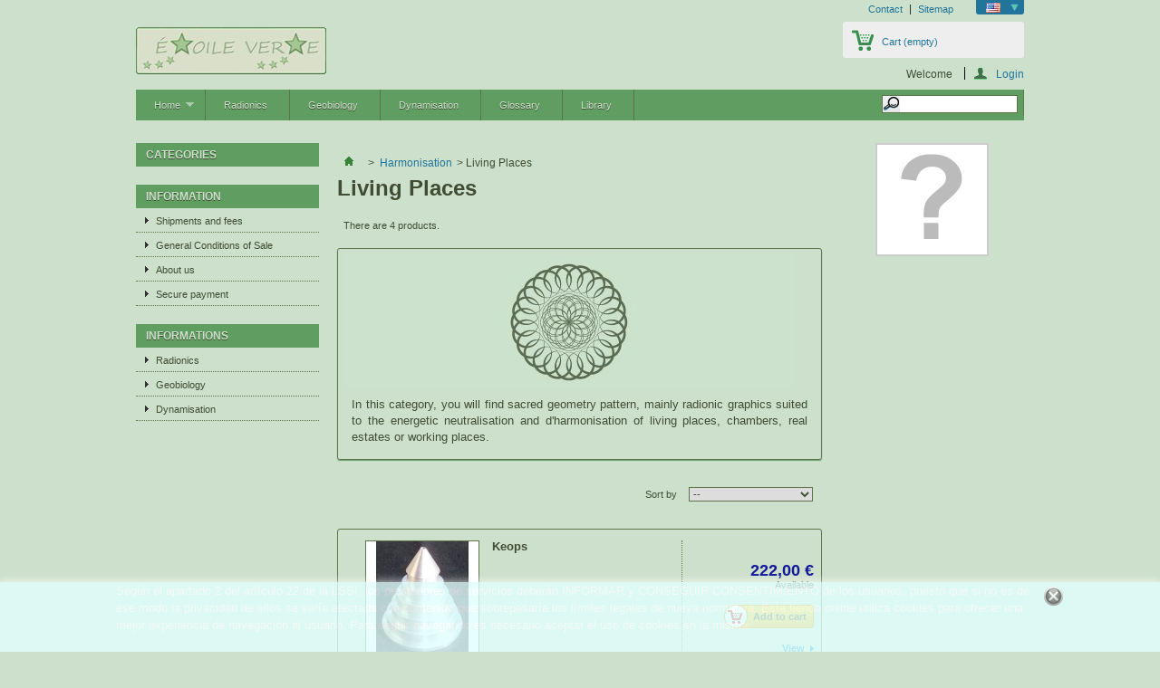

--- FILE ---
content_type: text/html; charset=utf-8
request_url: http://etoileverte.fr/en/70-radionic-graphic-radionics-harmonise-purify-living-places
body_size: 17990
content:
<!DOCTYPE html PUBLIC "-//W3C//DTD XHTML 1.1//EN" "http://www.w3.org/TR/xhtml11/DTD/xhtml11.dtd">
<!--[if lt IE 7]> <html class="no-js lt-ie9 lt-ie8 lt-ie7 " lang="en"> <![endif]-->
<!--[if IE 7]><html class="no-js lt-ie9 lt-ie8 ie7" lang="en"> <![endif]-->
<!--[if IE 8]><html class="no-js lt-ie9 ie8" lang="en"> <![endif]-->
<!--[if gt IE 8]> <html class="no-js ie9" lang="en"> <![endif]-->
<html xmlns="http://www.w3.org/1999/xhtml" xml:lang="en">
	<head>
		<title>Radionic Graphics | Radionics: Harmonise living places - Etoile Verte</title>
		<meta name="description" content="Radionic Graphic for Radionics &amp; Radiesthesia | Energetic Harmonisation of living places, private or professional" />
		<meta name="keywords" content="radionic graphic,neutralisation,radionics,living,places,radiesthesia,harmonisation,sacred geometry,Stella Viridi" />
		<meta http-equiv="Content-Type" content="application/xhtml+xml; charset=utf-8" />
		<meta http-equiv="content-language" content="en-fr" />
		<meta name="generator" content="PrestaShop" />
		<meta name="robots" content="index,follow" />
		<link rel="icon" type="image/vnd.microsoft.icon" href="/img/favicon.ico?1680722463" />
		<link rel="shortcut icon" type="image/x-icon" href="/img/favicon.ico?1680722463" />
		<script type="text/javascript">
			var baseDir = 'http://etoileverte.fr/';
			var baseUri = 'http://etoileverte.fr/';
			var static_token = '5b194368ceb69ca65c81c430864e5fd2';
			var token = 'ee479e33e69d77063024993cd582088c';
			var priceDisplayPrecision = 2;
			var priceDisplayMethod = 0;
			var roundMode = 2;
		</script>
		<link href="/themes/vert/css/grid_prestashop.css" rel="stylesheet" type="text/css" media="all" />
		<link href="/themes/vert/css/global.css" rel="stylesheet" type="text/css" media="all" />
		<link href="/themes/vert/css/scenes.css" rel="stylesheet" type="text/css" media="all" />
		<link href="/themes/vert/css/category.css" rel="stylesheet" type="text/css" media="all" />
		<link href="/themes/vert/css/product_list.css" rel="stylesheet" type="text/css" media="all" />
		<link href="/modules/blockpermanentlinks/blockpermanentlinks.css" rel="stylesheet" type="text/css" media="all" />
		<link href="/modules/blockviewed/blockviewed.css" rel="stylesheet" type="text/css" media="all" />
		<link href="/modules/blockcart/blockcart.css" rel="stylesheet" type="text/css" media="all" />
		<link href="/modules/blockspecials/blockspecials.css" rel="stylesheet" type="text/css" media="all" />
		<link href="/modules/blocknewproducts/blocknewproducts.css" rel="stylesheet" type="text/css" media="all" />
		<link href="/modules/blockmyaccountfooter/blockmyaccount.css" rel="stylesheet" type="text/css" media="all" />
		<link href="/modules/blockuserinfo/blockuserinfo.css" rel="stylesheet" type="text/css" media="all" />
		<link href="/modules/blocklanguages/blocklanguages.css" rel="stylesheet" type="text/css" media="all" />
		<link href="/modules/favoriteproducts/favoriteproducts.css" rel="stylesheet" type="text/css" media="all" />
		<link href="/modules/homefeatured/homefeatured.css" rel="stylesheet" type="text/css" media="all" />
		<link href="/modules/blocktags/blocktags.css" rel="stylesheet" type="text/css" media="all" />
		<link href="/modules/paypal/views/css/paypal.css" rel="stylesheet" type="text/css" media="all" />
		<link href="/modules/blocktopmenu/css/superfish-modified.css" rel="stylesheet" type="text/css" media="all" />
			<script type="text/javascript" src="/js/jquery/jquery-1.7.2.min.js"></script>
		<script type="text/javascript" src="/js/jquery/plugins/jquery.easing.js"></script>
		<script type="text/javascript" src="/js/tools.js"></script>
		<script type="text/javascript" src="/modules/blockcart/ajax-cart.js"></script>
		<script type="text/javascript" src="/themes/vert/js/tools/treeManagement.js"></script>
		<script type="text/javascript" src="/modules/favoriteproducts/favoriteproducts.js"></script>
		<script type="text/javascript" src="/modules/blocktopmenu/js/hoverIntent.js"></script>
		<script type="text/javascript" src="/modules/blocktopmenu/js/superfish-modified.js"></script>
			<script type="text/javascript">
	var favorite_products_url_add = 'http://etoileverte.fr/en/module/favoriteproducts/actions?process=add';
	var favorite_products_url_remove = 'http://etoileverte.fr/en/module/favoriteproducts/actions?process=remove';
 
</script>
<!-- StopClic Mediacom87 --><style type="text/css">body{-webkit-user-select:none;-khtml-user-drag:none;-khtml-user-select:none;-moz-user-select:none;-o-user-select:none;user-select:none;}</style><script type="text/javascript">
			
		(function(i,s,o,g,r,a,m){i['GoogleAnalyticsObject']=r;i[r]=i[r]||function(){
		(i[r].q=i[r].q||[]).push(arguments)},i[r].l=1*new Date();a=s.createElement(o),
		m=s.getElementsByTagName(o)[0];a.async=1;a.src=g;m.parentNode.insertBefore(a,m)
		})(window,document,'script','//www.google-analytics.com/analytics.js','ga');
		
			
		ga('create', 'UA-56536889-1');
		
					ga('send', 'pageview');	
		
			</script>
<script type="text/javascript">/*
* 2007-2018 PrestaShop
*
* NOTICE OF LICENSE
*
* This source file is subject to the Academic Free License (AFL 3.0)
* that is bundled with this package in the file LICENSE.txt.
* It is also available through the world-wide-web at this URL:
* http://opensource.org/licenses/afl-3.0.php
* If you did not receive a copy of the license and are unable to
* obtain it through the world-wide-web, please send an email
* to license@prestashop.com so we can send you a copy immediately.
*
* DISCLAIMER
*
* Do not edit or add to this file if you wish to upgrade PrestaShop to newer
* versions in the future. If you wish to customize PrestaShop for your
* needs please refer to http://www.prestashop.com for more information.
*
*  @author    PrestaShop SA <contact@prestashop.com>
*  @copyright 2007-2018 PrestaShop SA
*  @license   http://opensource.org/licenses/afl-3.0.php  Academic Free License (AFL 3.0)
*  International Registered Trademark & Property of PrestaShop SA
*/



function updateFormDatas()
{
	var nb = $('#quantity_wanted').val();
	var id = $('#idCombination').val();

	$('.paypal_payment_form input[name=quantity]').val(nb);
	$('.paypal_payment_form input[name=id_p_attr]').val(id);
}
	
$(document).ready( function() {

	if($('#in_context_checkout_enabled').val() != 1)
	{
		$('#payment_paypal_express_checkout').click(function() {
			$('#paypal_payment_form_cart').submit();
			return false;
		});
	}


	var jquery_version = $.fn.jquery.split('.');
	if(jquery_version[0]>=1 && jquery_version[1] >= 7)
	{
		$('body').on('submit',".paypal_payment_form", function () {
			updateFormDatas();
		});
	}
	else {
		$('.paypal_payment_form').live('submit', function () {
			updateFormDatas();
		});
	}

	function displayExpressCheckoutShortcut() {
		var id_product = $('input[name="id_product"]').val();
		var id_product_attribute = $('input[name="id_product_attribute"]').val();
		$.ajax({
			type: "GET",
			url: baseDir+'/modules/paypal/express_checkout/ajax.php',
			data: { get_qty: "1", id_product: id_product, id_product_attribute: id_product_attribute },
			cache: false,
			success: function(result) {
				if (result == '1') {
					$('#container_express_checkout').slideDown();
				} else {
					$('#container_express_checkout').slideUp();
				}
				return true;
			}
		});
	}

	$('select[name^="group_"]').change(function () {
		setTimeout(function(){displayExpressCheckoutShortcut()}, 500);
	});

	$('.color_pick').click(function () {
		setTimeout(function(){displayExpressCheckoutShortcut()}, 500);
	});

	if($('body#product').length > 0)
		setTimeout(function(){displayExpressCheckoutShortcut()}, 500);
	
	
			

	var modulePath = 'modules/paypal';
	var subFolder = '/integral_evolution';
	
			var baseDirPP = baseDir;
		
	var fullPath = baseDirPP + modulePath + subFolder;
	var confirmTimer = false;
		
	if ($('form[target="hss_iframe"]').length == 0) {
		if ($('select[name^="group_"]').length > 0)
			displayExpressCheckoutShortcut();
		return false;
	} else {
		checkOrder();
	}

	function checkOrder() {
		if(confirmTimer == false)
			confirmTimer = setInterval(getOrdersCount, 1000);
	}

	});


</script>
	</head>
	
	<body id="category" class="  ">
					<div id="page" class="container_9 clearfix">

			<!-- Header -->
			<div id="header" class="grid_9 alpha omega">
				<a id="header_logo" href="http://etoileverte.fr/" title="Etoile Verte">
					<img class="logo" src="/img/logo.jpg?1680722463" alt="Etoile Verte" width="210" height="52" />
				</a>
				<div id="header_right" class="grid_9 omega">
					
<!-- Block languages module -->
<div id="languages_block_top">
	<div id="countries">
	
			<p class="selected_language">
			<img src="http://etoileverte.fr/img/l/1.jpg" alt="en" width="16" height="11" />
		</p>
				<ul id="first-languages" class="countries_ul">
					<li class="selected_language">
								<img src="http://etoileverte.fr/img/l/1.jpg" alt="en" width="16" height="11" />
						</li>
					<li >
																<a href="http://etoileverte.fr/fr/70-onde-de-forme-dessin-agissant-harmoniser-purifier-habitat" title="FranÃ§ais (French)">
												<img src="http://etoileverte.fr/img/l/2.jpg" alt="fr" width="16" height="11" />
							</a>
						</li>
				</ul>
	</div>
</div>

<script type="text/javascript">
$(document).ready(function () {
	$("#countries").mouseover(function(){
		$(this).addClass("countries_hover");
		$(".countries_ul").addClass("countries_ul_hover");
	});
	$("#countries").mouseout(function(){
		$(this).removeClass("countries_hover");
		$(".countries_ul").removeClass("countries_ul_hover");
	});

});
</script>
<!-- /Block languages module -->
<!-- Block permanent links module HEADER -->
<ul id="header_links">
	<li id="header_link_contact"><a href="http://etoileverte.fr/en/contact-us" title="Contact">Contact</a></li>
	<li id="header_link_sitemap"><a href="http://etoileverte.fr/en/sitemap" title="Sitemap">Sitemap</a></li>
	<li id="header_link_bookmark">
		<script type="text/javascript">writeBookmarkLink('http://etoileverte.fr/en/onde-de-forme-dessin-agissant-radionique-energies-amplification/39-radionic-graphic-radionics-professional-spiritual-awakening-harmonise-dynamise-health-centaur.html', 'Radionic Graphic | Radionics, Dynamise: Centaur| Stella Viridi', 'bookmark');</script>
	</li>
</ul>
<!-- /Block permanent links module HEADER -->

<!-- Block user information module HEADER -->
<div id="header_user" >
	<ul id="header_nav">
				<li id="shopping_cart">
			<a href="http://etoileverte.fr/en/quick-order" title="View my shopping cart" rel="nofollow">Cart
			<span class="ajax_cart_quantity hidden">0</span>
			<span class="ajax_cart_product_txt hidden">Product</span>
			<span class="ajax_cart_product_txt_s hidden">Products</span>
			<span class="ajax_cart_total hidden">
							</span>
			<span class="ajax_cart_no_product">(empty)</span>
			</a>
		</li>
				<li id="your_account"><a href="http://etoileverte.fr/en/my-account" title="View my customer account" rel="nofollow">Your Account</a></li>
	</ul>
	<p id="header_user_info">
		Welcome
					<a href="http://etoileverte.fr/en/my-account" title="Login to your customer account" class="login" rel="nofollow">Login</a>
			</p>
</div>
<!-- /Block user information module HEADER -->
	
	<!-- Menu -->
	<div class="sf-contener clearfix">
		<ul class="sf-menu clearfix">
			<li ><a href="http://etoileverte.fr/en/">Home</a><ul><li ><a href="http://etoileverte.fr/en/82-cristaux-mineraux">Cristaux et Minéraux</a><ul><li ><a href="http://etoileverte.fr/en/83-merkabas">Merkabas</a></li></ul></li><li ><a href="http://etoileverte.fr/en/81-radiesthesia-pendulum-radiesthesic-table">Radiesthesia</a></li><li ><a href="http://etoileverte.fr/en/29-radionic-graphic-radionics-esoteric-protection">Protection</a><ul><li ><a href="http://etoileverte.fr/en/41-therapist-ideal">Therapist Ideal</a></li><li ><a href="http://etoileverte.fr/en/42-radionic-graphic-radionics-relationships">Relationships' Pollutions</a></li><li ><a href="http://etoileverte.fr/en/43-radionic-graphic-radionics-energy-cleanse">Energy Cleanse</a></li></ul></li><li ><a href="http://etoileverte.fr/en/30-radionic-graphic-radionics-energetic-purification">Purification</a><ul><li ><a href="http://etoileverte.fr/en/44-radionic-graphic-radionics-energetic-purification-objects">Jewelry, Amulets</a></li><li ><a href="http://etoileverte.fr/en/45-radionic-graphic-radionics-energetic-purification-plants">Radionics: Plants</a></li><li ><a href="http://etoileverte.fr/en/46-radionic-graphic-radionics-harmonise-purify-parasitic-energies">Parasitic Energies</a></li></ul></li><li ><a href="http://etoileverte.fr/en/31-radionic-graphic-radionics-energetic-dynamisation">Dynamisation</a><ul><li ><a href="http://etoileverte.fr/en/47-radionic-graphic-radionics-dynamise-water-crystals">Water, Crystals</a></li><li ><a href="http://etoileverte.fr/en/48-radionic-graphic-radionics-dynamise-homeopathy-essential-oils">Essential Oils</a></li><li ><a href="http://etoileverte.fr/en/49-radionic-graphic-radionics-dynamise-psyche-psychic-renewal">Psychic Renewal</a></li><li ><a href="http://etoileverte.fr/en/50-radionic-graphic-radionics-synchronicity-luck">Luck increase</a></li></ul></li><li ><a href="http://etoileverte.fr/en/32-radionic-graphic-radionics-inner-peace">Inner Peace</a><ul><li ><a href="http://etoileverte.fr/en/51-radionic-graphic-radionics-psyche-balancing">Psyche balancing</a></li><li ><a href="http://etoileverte.fr/en/52-radionic-graphic-radionics-letting-go-meditation">Letting go</a></li><li ><a href="http://etoileverte.fr/en/53-radionic-graphic-radionics-overstrains">Overstrain Handling</a></li></ul></li><li ><a href="http://etoileverte.fr/en/33-radionic-graphic-geobiology-geopathic-telluric-leylines">Geobiology</a><ul><li ><a href="http://etoileverte.fr/en/54-radionic-graphics-radionics-geobiology-underground-river">Underground River</a></li><li ><a href="http://etoileverte.fr/en/55-radionic-graphic-geobiology-negativity-neutralisation">Negativity Neutralisation</a></li><li ><a href="http://etoileverte.fr/en/56-radionic-graphic-radionics-geobiology-telluric-networks">Telluric Networks</a></li></ul></li><li ><a href="http://etoileverte.fr/en/34-onde-de-forme-dessin-agissant-radionique-energies-amplification">Amplification</a><ul><li ><a href="http://etoileverte.fr/en/57-sway-events">Sway Events</a></li><li ><a href="http://etoileverte.fr/en/58-reuniting-kindreds">Reuniting Kindreds</a></li><li ><a href="http://etoileverte.fr/en/59-results-amplifiers">Results Amplifiers</a></li><li ><a href="http://etoileverte.fr/en/60-mental-reinforcing">Mental Reinforcing</a></li></ul></li><li ><a href="http://etoileverte.fr/en/35-radionic-graphic-radionics-vitalize-dynamise-energies">Vitalization</a><ul><li ><a href="http://etoileverte.fr/en/61-brain-stimulators">Brain Stimulators</a></li><li ><a href="http://etoileverte.fr/en/62-studies-students">For Students</a></li><li ><a href="http://etoileverte.fr/en/63-chakras-activation">Chakras Activation</a></li></ul></li><li ><a href="http://etoileverte.fr/en/36-health-support">Health Support</a><ul><li ><a href="http://etoileverte.fr/en/64-enhance-immunity">Enhance Immunity</a></li><li ><a href="http://etoileverte.fr/en/65-radionic-graphic-radionics-health-cells-cleanse">Cells Cleanse</a></li><li ><a href="http://etoileverte.fr/en/66-radionic-graphic-radionics-health-energetic-resilience">Enhance Resilience</a></li></ul></li><li ><a href="http://etoileverte.fr/en/37-energy-cleanse">Energy Cleanse</a><ul><li ><a href="http://etoileverte.fr/en/67-radionic-graphic-radionics-harmonise-entity-release">Entity Release</a></li><li ><a href="http://etoileverte.fr/en/68-radionic-graphic-radionics-harmonise-preserve-health">Preserve Health</a></li><li ><a href="http://etoileverte.fr/en/69-radionic-graphic-radionics-energetic-protection-conflict">Avoid conflicts</a></li></ul></li><li ><a href="http://etoileverte.fr/en/38-radionic-graphic-radionics-harmonise-chakra-relationships-places">Harmonisation</a><ul><li  class="sfHoverForce"><a href="http://etoileverte.fr/en/70-radionic-graphic-radionics-harmonise-purify-living-places">Living Places</a></li><li ><a href="http://etoileverte.fr/en/71-radionic-graphic-radionics-harmonise-relationships-family">Relationships</a></li><li ><a href="http://etoileverte.fr/en/72-radionic-graphic-radionics-harmonise-aura-chakras">Purify the aura and chakras</a></li></ul></li><li ><a href="http://etoileverte.fr/en/39-radionic-graphic-radionics-consciousness-spiritual-awakening">Spiritual Awakening</a><ul><li ><a href="http://etoileverte.fr/en/73-radionic-graphic-radionics-freedom-mind-consciousness">Consciousness Freedom</a></li><li ><a href="http://etoileverte.fr/en/74-radionic-graphic-radionics-third-eye-opening">Third Eye Opening</a></li><li ><a href="http://etoileverte.fr/en/75-radionic-graphic-radionics-sharpen-senses">Senses Sharpening</a></li><li ><a href="http://etoileverte.fr/en/76-radionic-graphic-radionics-regenerate-free-traumas">Traumas Releasing</a></li></ul></li><li ><a href="http://etoileverte.fr/en/40-radionic-graphic-radionics-regenerate-protection-business">Professional</a><ul><li ><a href="http://etoileverte.fr/en/77-radionic-graphic-radionics-protect-business-resilience">Business Resilience</a></li><li ><a href="http://etoileverte.fr/en/79-radionic-graphic-radionics-clarify-business-vision">Manage with Clarity</a></li><li ><a href="http://etoileverte.fr/en/78-radionic-graphic-radionics-jealousy-business-hostility">Neutralise Hostility</a></li><li ><a href="http://etoileverte.fr/en/80-radionic-graphic-radionics-objectives-business-management">Pinpoint Objectives</a></li></ul></li></ul></li><li><a href="http://etoileverte.fr/en/content/6-radionics">Radionics</a></li>
<li><a href="http://etoileverte.fr/en/content/7-geobiology">Geobiology</a></li>
<li><a href="http://etoileverte.fr/en/content/8-dynamisation">Dynamisation</a></li>
<li><a href="http://etoileverte.fr/en/content/9-glossary">Glossary</a></li>
<li><a href="http://stellaviridi.info" target="_blank">Library</a></li>

							<li class="sf-search noBack" style="float:right">
					<form id="searchbox" action="http://etoileverte.fr/en/search" method="get">
						<p>
							<input type="hidden" name="controller" value="search" />
							<input type="hidden" value="position" name="orderby"/>
							<input type="hidden" value="desc" name="orderway"/>
							<input type="text" name="search_query" value="" />
						</p>
					</form>
				</li>
					</ul>
	</div>
	<div class="sf-right">&nbsp;</div>

	<!--/ Menu -->




<script type="text/javascript">
var CUSTOMIZE_TEXTFIELD = 1;
var img_dir = 'http://etoileverte.fr/themes/vert/img/';
</script>
<script type="text/javascript">
var customizationIdMessage = 'Customization #';
var removingLinkText = 'Please remove this product from my cart.';
var freeShippingTranslation = 'Free shipping!';
var freeProductTranslation = 'Free!';
var delete_txt = 'Delete';
var generated_date = 1763317749;
</script>


<!-- MODULE Block cart -->
<div id="cart_block" class="block exclusive">
	<p class="title_block">
		<a href="http://etoileverte.fr/en/quick-order" title="View my shopping cart" rel="nofollow">Cart
				<span id="block_cart_expand" class="hidden">&nbsp;</span>
		<span id="block_cart_collapse" >&nbsp;</span>
		</a>
	</p>
	<div class="block_content">
	<!-- block summary -->
	<div id="cart_block_summary" class="collapsed">
		<span class="ajax_cart_quantity" style="display:none;">0</span>
		<span class="ajax_cart_product_txt_s" style="display:none">Products</span>
		<span class="ajax_cart_product_txt" >Product</span>
		<span class="ajax_cart_total" style="display:none">
					</span>
		<span class="ajax_cart_no_product" >(empty)</span>
	</div>
	<!-- block list of products -->
	<div id="cart_block_list" class="expanded">
			<p class="cart_block_no_products" id="cart_block_no_products">No products</p>
				<p id="cart-prices">
			<span id="cart_block_shipping_cost" class="price ajax_cart_shipping_cost">0,00 €</span>
			<span>Shipping</span>
			<br/>
									<span id="cart_block_total" class="price ajax_block_cart_total">0,00 €</span>
			<span>Total</span>
		</p>
				<p id="cart-buttons">
						<a href="http://etoileverte.fr/en/quick-order" id="button_order_cart" class="exclusive_large" title="Checkout" rel="nofollow"><span></span>Checkout</a>
		</p>
	</div>
	</div>
</div>
<!-- /MODULE Block cart -->

<!-- cookieslaw module -->
	
				<script type="text/javascript">
					function masinfocookies() {
						var el = document.getElementById('masinfo');
						el.style.display = (el.style.display == 'none') ? 'block' : 'none'; 
					}
					function closeinfo()
					{
						document.getElementById('AvisoCookieslaw').style.display='none';
					}
				</script>
				<div style="width: 100%; position: fixed; bottom:0; box-shadow: 0 0 10px 0 #FFFFFF; background: #E0FFFD; z-index: 9999; font-size: 13px; line-height: 1.5em; font-family: arial; left: 0px; color: #FFF; opacity: 0.8;" id="AvisoCookieslaw"><div style="position: relative; width: 80%; margin: 0 10%; display: block;"><p><span style="font-family: tahoma, arial, helvetica, sans-serif;">Según el </span><a style="color: #fff;" href="http://www.minetur.gob.es/telecomunicaciones/lssi/Paginas/Index.aspx" target="_blank">apartado 2 del artículo 22 de la LSSI</a><span style="font-family: tahoma, arial, helvetica, sans-serif;">, los prestadores de servicios deberán INFORMAR y CONSEGUIR CONSENTIMIENTO de los usuarios, puesto que si no es de ese modo la privacidad de ellos se vería afectada con contenido que sobrepasaría los límites legales de nueva normativa. </span><span style="font-family: tahoma, arial, helvetica, sans-serif;">Esta tienda online utiliza cookies para ofrecer una mejor experiencia de navegación al usuario. Para seguir navegando es necesario aceptar el uso de cookies en la misma.</span></p><div style="position:absolute;top:5px;left:100%;"><img src="/modules/lgcookieslaw/close.png" style="cursor:pointer;" onclick="closeinfo();"></div></div>
				
				<div id="masinfo" style="position: relative; width: 80%; margin: 0 10%; display: none;overflow-x:hidden; overflow-y:scroll;height:600px;"><h2>Shipments and returns</h2>
<h3>Your pack shipment</h3>
<p>Packages are generally dispatched within 2 days after receipt of payment and are shipped via UPS with tracking and drop-off without signature. If you prefer delivery by UPS Extra with required signature, an additional cost will be applied, so please contact us before choosing this method. Whichever shipment choice you make, we will provide you with a link to track your package online.</p>
<p>Shipping fees include handling and packing fees as well as postage costs. Handling fees are fixed, whereas transport fees vary according to total weight of the shipment. We advise you to group your items in one order. We cannot group two distinct orders placed separately, and shipping fees will apply to each of them. Your package will be dispatched at your own risk, but special care is taken to protect fragile objects.<br /><br />Boxes are amply sized and your items are well-protected.</p></div></div>
<!-- /cookieslaw module -->

				</div>
			</div>

			<div id="columns" class="grid_9 alpha omega clearfix">
				<!-- Left -->
				<div id="left_column" class="column grid_2 alpha">
					<!-- Block categories module -->
<div id="categories_block_left" class="block">
	<p class="title_block">Categories</p>
	<div class="block_content">
		<ul class="tree dhtml">
									
<li >
	<a href="http://etoileverte.fr/en/82-cristaux-mineraux" 		title="">Cristaux et Min&eacute;raux</a>
			<ul>
									
<li class="last">
	<a href="http://etoileverte.fr/en/83-merkabas" 		title="">Merkabas</a>
	</li>

							</ul>
	</li>

												
<li >
	<a href="http://etoileverte.fr/en/81-radiesthesia-pendulum-radiesthesic-table" 		title="">Radiesthesia</a>
	</li>

												
<li >
	<a href="http://etoileverte.fr/en/29-radionic-graphic-radionics-esoteric-protection" 		title="In this category, you will find  sacred geometry patterns , mainly  radionic graphics  with  energetic protection  properties. They are designed to be used with&nbsp; Radionics  and  Water dynamisation . Notably, those patterns offer protection against any type of energetic negativity like daily relationships&#039; pollutions that can lower the vibrational rate and maintain it low. Concerning Therapists, we provide efficient protections against frequent transfers, sometimes insidious and devastating. That&#039;s why in addition to protections it&#039;s also necessary to cleanse all those stored negativities. An article on this last subject is currently being translated in the Library.">Protection</a>
			<ul>
									
<li >
	<a href="http://etoileverte.fr/en/41-therapist-ideal" 		title="In this category, you will find  sacred geometry pattern  especially recommended for therapists, professionals in  esoterism ,  Radionics ,  Radiesthesia  or other disciplines. Those tools are ideal to guard against transfers as well as to be cleansed from them. Moreover, you will also be able to protect yourself from the negativity that your activity might arouse. This includes malicious esoteric attacks. Some of those tools are also perfect to maintain your vibrational rate to a high level and thus, raising your action potential while lowering overstrain risks which are so common.">Therapist Ideal</a>
	</li>

												
<li >
	<a href="http://etoileverte.fr/en/42-radionic-graphic-radionics-relationships" 		title="In this category, you will find  sacred geometry patterns  which preserve from and free of direct or indirect relationships&#039; pollutions of a private or professional nature. They are destined to be used for  Radionics ,  water dynamisation  or other&nbsp; esoteric  disciplines. Day after day, relationships&#039; pollutions accumulate and attack the energies producing weariness, insomnia, petulance, lasting loss of morale, lack of concentration, feeling of guilt, vulnerability as well as other unpleasant symptoms ruining life comfort and deeply affecting the personality. By cleansing those charges while protecting yourself from reiciving them again, the vision of life and the entourage changes towards a better well-being as well as a steadier personality.">Relationships&#039; Pollutions</a>
	</li>

												
<li class="last">
	<a href="http://etoileverte.fr/en/43-radionic-graphic-radionics-energy-cleanse" 		title="In this category, you will find  sacred geometry pattern  suited for Energy Cleanse, purification and regeneration of the energies, auras,  chakras  and the psyche. They are designed for  protection  with  Radionics ,  water dynamisation  or other  esoteric  disciplines. While protecting the subject of the esoteric action, our radionic graphics also produce a deep potent cleanse of every cells, energetic bodies and chakras from all accumulated negative charges, even very ancient crystallised ones. This work stands as a good start to recover a steady well-being as well as for a steady spiritual evolution, without chains.">Energy Cleanse</a>
	</li>

							</ul>
	</li>

												
<li >
	<a href="http://etoileverte.fr/en/30-radionic-graphic-radionics-energetic-purification" 		title="In this category, you will find  sacred geometry pattern&nbsp; with properties linked to  purification.  Especially used with&nbsp; Radionics  and  Water dynamisation  or other esoteric disciplines. Note that some of those tools can produce an action on Geobiology. Purification may be performed on any subject. Especially, Jewelry, Amulets and other daily objects require special attention too often neglected. Expelling and transmute energetic parasites which vampirise a person stands as a prime aspect of purification. About plants, so sensitive to subtle energies, we introduce tools dedicated to their purification. Those also acts on food with an outstanding efficiency. An article on this last subject is currently being translated in the Library.">Purification</a>
			<ul>
									
<li >
	<a href="http://etoileverte.fr/en/44-radionic-graphic-radionics-energetic-purification-objects" 		title="In this category, you will find  sacred geometry pattern , mainly  radionic graphics  suited for objects  purification , especially  pendulums  and other objects used with  Radiesth&eacute;sia  as well as daily jewelry and amulets. Neutralise that way all negativity and transfers from those objects and dynamise them upward to an uncommon vibrational rate. Jewelry are a too often neglected subject, most of them absorb, memorise and send back to us the emotions and energies which we broadcast and receive. This phenomenon is even more significant concerning jewelry adorned with crystals or minerals which possess a stupendous memory. Some of them also stand as potent amplifiers, like the diamond. Thus, it is necessary to provide their purification with regular attention. An article on the subject is being translated on the Library.">Jewelry, Amulets</a>
	</li>

												
<li >
	<a href="http://etoileverte.fr/en/45-radionic-graphic-radionics-energetic-purification-plants" 		title="In this category, you will find  sacred geometry pattern , mainly efficient  radionic graphics  for  Purification  dedicated to plants.  Dynamised watering water &nbsp;stands as a prime vector. Plants are very sensitive to energies. Thus, negativity can cause them terrible harm. It is also possible to deal with a land by the means of  Radionics  to stimulate the growth and production of a field or a whole kitchen garden. The results are quickly visible and astonishing: Plants retrieve an improved vigor along with unexpected reflowerings. Vegetables are more numerous and some attain an impressive size">Radionics: Plants</a>
	</li>

												
<li class="last">
	<a href="http://etoileverte.fr/en/46-radionic-graphic-radionics-harmonise-purify-parasitic-energies" 		title="In this category, you will find  sacred geometry patterns , mainly  radionic graphics  with  purification  properties to cleanse various form of energetic parasites including energetic larvas. They are designed to be especially used with  Radionics ,  meditation ,  water dynamisation  or other esoteric disciplines. It is thus possible to restore pure energies in an individual, food, an object or any other kind of subject. Those energies are also steadier facing daily interference.">Parasitic Energies</a>
	</li>

							</ul>
	</li>

												
<li >
	<a href="http://etoileverte.fr/en/31-radionic-graphic-radionics-energetic-dynamisation" 		title="In this category, you will find  sacred geometry pattern  with properties linked to the  dynamisation of water , crystals, minerals, essential oils, elixirs, amulets,  esoteric  tools and other objects as well as in radionic dynamisation. The dynamisation principle is to heighten a subject&#039;s vibration toward the highest vibrational rate or to direct a subject&#039;s vibration toward a specific goal. In that last case, we call it energetic programming. Most of our radionic graphics and other tools dedicated to dynamisation also produce energy cleanse and purification. An article on those matters is being translated on the Library.">Dynamisation</a>
			<ul>
									
<li >
	<a href="http://etoileverte.fr/en/47-radionic-graphic-radionics-dynamise-water-crystals" 		title="In this category, you will find  sacred geometry pattern , mainly  radionic graphics  with outstanding properties for dynamisation, especially on water, crystals, minerals, amulets,  esoteric  tools and other objects. To dynamise water, just place an uncapped bottle, glass is prefered, on the radionic graphics&#039; center. Ideally, add your intention to the process to get a dynamised water programmed toward an objective. Dynamised crystals, minerals and other objects are then measured on unexpectedly high vibrational rates. The work then performed with those tools is of better quality, on a shorter duration and with added effects. An article on those matters is being translated on the Library.">Water, Crystals</a>
	</li>

												
<li >
	<a href="http://etoileverte.fr/en/48-radionic-graphic-radionics-dynamise-homeopathy-essential-oils" 		title="In this category, you will find  sacred geometry pattern , mainly  radionic graphics  with outstanding properties for dynamisation, especially of  essential oils, elixirs and homeopathic products . To dynamise them, just place a product on a radionic graphic&#039;s center. Care to remove barcode for a faster dynamisation process. If it&#039;s not possible, in case of products destined to commercialization, the barcode will be neutralised at the end of the process. The cited products are often diminished, or even inert, following the packing and routing processes they underwent. This is a common cause of failure for some therapies. Thus, we may get outstanding results with dynamisation. The quantities then used are reduced for an enhanced effect.">Essential Oils</a>
	</li>

												
<li >
	<a href="http://etoileverte.fr/en/49-radionic-graphic-radionics-dynamise-psyche-psychic-renewal" 		title="In this category, you will find  sacred geometry pattern , mainly  radionic graphics  with outstanding properties for  Radionics  or  water dynamisation   in order to regenerate the  Psyche  damaged by various causes: overstrain, stress, &eacute;motional shock or energetic surges. To dynamise water, just place an uncapped bottle, glass is preferred, on the radionic graphics&#039; center. Adding your intention to the process is a plus. Regularly drink this water to produce a deep regeneration as well as a robust protection against all further damages. We experience that way an improved clarity of mind, an effortless serenity along with more reachable dynamised psychic abilities.">Psychic Renewal</a>
	</li>

												
<li class="last">
	<a href="http://etoileverte.fr/en/50-radionic-graphic-radionics-synchronicity-luck" 		title="In this category, you will find  sacred geometry patterns , mainly  radionic graphics  with outstanding properties for  Radionics  or  water dynamisation . This work will soften or neutralise obstacles, catalyze synchronicity by bringing unexpected supports on every sphere, from the most obvious to the most subtle.">Luck increase</a>
	</li>

							</ul>
	</li>

												
<li >
	<a href="http://etoileverte.fr/en/32-radionic-graphic-radionics-inner-peace" 		title="In this category, you will find  sacred geometry pattern , mainly soothing  radionic graphics  favoring a meditative state along with a deep work on the psyche and mental body. They are designed to be used on  Radionics ,  meditation , water dynamisation or  esoteric  mean. Here, the objective may be just to retrieve a daily state of serenity or calm. It also may be to favor a more advanced work like a  waking dream state  or  Dzogchen, the dream yoga . You might also want to handle psychic overstrains arisen from intensive or parasited activities.">Inner Peace</a>
			<ul>
									
<li >
	<a href="http://etoileverte.fr/en/51-radionic-graphic-radionics-psyche-balancing" 		title="In this category, you will find  sacred geometry pattern , mainly soothing  radionic graphics  to balance and fortify the Psyche. This is a major work to build sturdy spiritual bases. They are designed to be used with  Radionics ,  meditation , water dynamisation or other&nbsp; esoteric  discipline. This work may involve as various objectives as to stabilise an excessive or changing personality, to strengthen the resistance to daily stress as well as to cleanse the consequences of its accumulation, to get a psychological support to face a  thorny situation &nbsp;or a&nbsp;  very demanding social position as well as many other objectives which may also be spiritual.">Psyche balancing</a>
	</li>

												
<li >
	<a href="http://etoileverte.fr/en/52-radionic-graphic-radionics-letting-go-meditation" 		title="In this category, you will find  sacred geometry patterns , mainly soothing  radionic graphics  favoring letting-go, the forsaking of unnecessary concerns, especially to ease the access to a deep meditative state. They are designed to be used with  radionics ,  meditation , water dynamisation or other esoteric disciplines. Letting-go stands as crucial for spiritual as well as esoteric practices. This consists in to seek the absolute inner calm to become aware of the present moment and to achieve  mindfulness . This practice enables to focus on the essential. Thus, problems&#039; solutions and falsely difficult decisions become clearer.">Letting go</a>
	</li>

												
<li class="last">
	<a href="http://etoileverte.fr/en/53-radionic-graphic-radionics-overstrains" 		title="In this category, you will find  sacred geometry patterns , mainly  radionic graphics  which grant a significant support during intense psychic, mental or physical activity periods.They are designed to be used for  Radionics ,  meditation , water dynamisation or other  esoteric  discipline. Once an overstrained state is installed, it may be challenging to get free from it without experiencing a complete rest period sometimes an extended one. Numerous are those whose fulsome activity maintains and crystallises that state which, with resignation, they accept as a matter of fact. The radionic graphics we introduce here enable to cleanse those overstrains&#039; consequences as well as to preserve from them.">Overstrain Handling</a>
	</li>

							</ul>
	</li>

												
<li >
	<a href="http://etoileverte.fr/en/33-radionic-graphic-geobiology-geopathic-telluric-leylines" 		title="In this category, you will find  sacred geometry patterns , suitable for  Geobiology  actions, places and lands&#039; energies&nbsp; harmonisation . These  radionic graphics  are designed to be used with&nbsp; Radionics  or just to be present on a place. Geobiology is broad and concerns the  harmonisation of telluric networks (Hartmann / Curry), geobiological faults (telluric faults), cosmo-telluric chimneys, underground rivers, natural or artificial interference: electromagnetic fields, microwaves (WiFi, GSM, antennas etc.)  and many others.">Geobiology</a>
			<ul>
									
<li >
	<a href="http://etoileverte.fr/en/54-radionic-graphics-radionics-geobiology-underground-river" 		title="In this category, you will find  sacred geometry patterns , mainly  radionic graphics  with outstanding properties linked to negative energies  harmonisation &nbsp;emanating from an underground river. This is a&nbsp; important&nbsp;  geobiology &nbsp;aspect. Indeed, underground rivers produce massive energetic imbalance and leakage. Moreover, they may convoy upstream negativities in case the river flows below a cemetery, an hospital or an other source. It then may be crucial to detect and harmonise them">Underground River</a>
	</li>

												
<li >
	<a href="http://etoileverte.fr/en/55-radionic-graphic-geobiology-negativity-neutralisation" 		title="In this category, you will find  sacred geometry patterns , mainly  radionic graphics  with outstanding properties for  Geobiology . They are designed to free places and lands from negative energies polluting them. Negativities treated that way include natural negativities as disharmonious cosmo-telluric chimneys, geobiologic faults and other telluric negativities. Are also treated, the artificial negativities as electromagnetic fields like microwaves ones (WiFi, WiMAX, GSM, etc.), fields emitted by the electrical grid, memories stored in walls, lands, furnitures, cloths as well as other negativities from the habitat.">Negativity Neutralisation</a>
	</li>

												
<li class="last">
	<a href="http://etoileverte.fr/en/56-radionic-graphic-radionics-geobiology-telluric-networks" 		title="In this category, you will find  sacred geometry patterns , mainly  radionic graphics  with outstanding properties linked to  telluric networks harmonisation ,  Hartmann Network ,  Curry Network  etc., neutralisation,  harmonisation  and dynamisation of &nbsp;and  telluric knots . All of these are major Geobiology aspects. Telluric networks&#039; knots are a major harmonisation necessity as they can be huge continuous sources of negativity. Furthermore, in case of storey buildings, Networks divide themselves on each floor, becoming always negative or uninfluential from the 4th floor. It is also important to intervene in this case. Moreover, the most vital points to harmonise are Hartmann network&#039;s knots which overlap on Curry network&#039;s knots. Note that after a harmonisation process with our tools, negativities are not repulsed around the neutralised zone. Those negativities are fully neutralised and harmonised, not being rejected to the surrounding neighbourhood. Finally, in many cases, telluric networks become undetectable. Especially with the Keops, the networks&#039; bands harmoniously vibrate on such a large zone that they overlap and thus, can no longer be distinguished with any kind of measurement method. This creates a complete zone of harmony.">Telluric Networks</a>
	</li>

							</ul>
	</li>

												
<li >
	<a href="http://etoileverte.fr/en/34-onde-de-forme-dessin-agissant-radionique-energies-amplification" 		title="In this category, you will find  sacred geometry pattern , mainly  radionic graphics  with amplifying properties of your actions and intentions. They are designed to be used with  Radionics ,  Radiesthesia , water dynamisation or other  esoteric discipline .">Amplification</a>
			<ul>
									
<li >
	<a href="http://etoileverte.fr/en/57-sway-events" 		title="In this category, you will find  sacred geometry pattern , mainly  radionic graphics  which are able to influence situations and sway events and the life path.  Event Radionics  specialty.">Sway Events</a>
	</li>

												
<li >
	<a href="http://etoileverte.fr/en/58-reuniting-kindreds" 		title="In this category, you will find  sacred geometry pattern , mainly  radionic graphics  with the astonishing property to draw similar beings closer. They are designed to be especially used with&nbsp; Radionics  and  Water dynamisation  or other esoteric disciplines.">Reuniting Kindreds</a>
	</li>

												
<li >
	<a href="http://etoileverte.fr/en/59-results-amplifiers" 		title="In this category, you will find  sacred geometry pattern , mainly  radionic graphics  with amplifying properties of  esoteric actions . They are designed to enhance esoteric abilities to achieve greater and steadier therapeutic results.">Results Amplifiers</a>
	</li>

												
<li class="last">
	<a href="http://etoileverte.fr/en/60-mental-reinforcing" 		title="In this category, you will find  sacred geometry pattern , mainly  radionic graphics  with outstanding properties to strengthen, reinforce and protect the  mental body . They are designed to be especially used with&nbsp; Radionics ,  meditation ,  Water dynamisation  or other esoteric disciplines.">Mental Reinforcing</a>
	</li>

							</ul>
	</li>

												
<li >
	<a href="http://etoileverte.fr/en/35-radionic-graphic-radionics-vitalize-dynamise-energies" 		title="In this category, you will find  sacred geometry pattern , mainly  radionic graphics  with vitalising properties dedicated to the energetic bodies. They are designed to be especially used with  Radionics ,  water dynamisation  or other esoteric disciplines. In particular, we introduce here radionic graphics designed for cerebral vitalisation to reactivate and to stimulate the brain and the nervous system. Furthermore, we propose tools suited to all kinds of students. Finally, we present here our best graphics for cosmic and telluric reconnection as well as for chakras harmonisation.">Vitalization</a>
			<ul>
									
<li >
	<a href="http://etoileverte.fr/en/61-brain-stimulators" 		title="In this category, you will find  sacred geometry pattern , mainly  radionic graphics  which produce an outstanding work on the  brain and the nervous system . All brain regions are concerned. Over time, they are regenerated and vitalised. This leads to better reflexes, response and reaction times, a better concentration and understanding processes, memory renewal as well as much more aspects linked to the brain.">Brain Stimulators</a>
	</li>

												
<li >
	<a href="http://etoileverte.fr/en/62-studies-students" 		title="In this category, you will find  sacred geometry pattern , mainly  radionic graphics  well suited to every student. They are designed to provide a concentration dynamisation, learning abilities stimulation and a studying pleasure renewal. Especially, they favour  esoteric  studies. Also, cerebral fortitude is reinforced. Overstrains are thus softened, overcome and above all, rarer.">For Students</a>
	</li>

												
<li class="last">
	<a href="http://etoileverte.fr/en/63-chakras-activation" 		title="In this category, you will find  sacred geometry pattern , mainly  radionic graphics  with outstanding properties to reactivate, harmonise and dynamise all  chakras  as well as the cosmic and telluric purified connexions. These are essential works for a good energetic health.">Chakras Activation</a>
	</li>

							</ul>
	</li>

												
<li >
	<a href="http://etoileverte.fr/en/36-health-support" 		title="In this category, you will find  sacred geometry pattern , mainly  radionic graphics  with outstanding properties linked to  Health Support . They are designed to be especially used with  Radionics ,  Water dynamisation  or other esoteric disciplines.">Health Support</a>
			<ul>
									
<li >
	<a href="http://etoileverte.fr/en/64-enhance-immunity" 		title="In this category, you will find  sacred geometry pattern , mainly  radionic graphics  which develop and enhance the vibrational immunity and preserve from various deseases and contamination for a steadier  health .">Enhance Immunity</a>
	</li>

												
<li >
	<a href="http://etoileverte.fr/en/65-radionic-graphic-radionics-health-cells-cleanse" 		title="In this category, you will find  sacred geometry pattern , mainly  radionic graphics  with outstanding properties for cells cleanse toward an overall better  Health , a significant slower  ageing  of all body cells, a better  regeneration  and degeneration prevention.">Cells Cleanse</a>
	</li>

												
<li class="last">
	<a href="http://etoileverte.fr/en/66-radionic-graphic-radionics-health-energetic-resilience" 		title="In this category, you will find  sacred geometry pattern , mainly  radionic graphics  which stimulates the  immune system  and develop the body resilience to vagaries of life.">Enhance Resilience</a>
	</li>

							</ul>
	</li>

												
<li >
	<a href="http://etoileverte.fr/en/37-energy-cleanse" 		title="In this category, you will find  sacred geometry pattern , mainly  radionic graphics  with properties suited to energy cleanse. They are designed to be especially used with  Radionics ,  meditation ,  Water dynamisation  or other esoteric disciplines.">Energy Cleanse</a>
			<ul>
									
<li >
	<a href="http://etoileverte.fr/en/67-radionic-graphic-radionics-harmonise-entity-release" 		title="In this category, you will find  sacred geometry pattern , mainly  radionic graphics  which ease entities release would they be from animal, human or other origins. They also cleanse any energetic larva. They are designed to be especially used with  Radionics ,  meditation ,  Water dynamisation  or other esoteric disciplines.">Entity Release</a>
	</li>

												
<li >
	<a href="http://etoileverte.fr/en/68-radionic-graphic-radionics-harmonise-preserve-health" 		title="In this category, you will find  sacred geometry pattern , mainly  radionic graphics  suited to various  health . They are designed to be especially used with  Radionics ,  meditation ,  Water dynamisation  or other  esoteric  disciplines.">Preserve Health</a>
	</li>

												
<li class="last">
	<a href="http://etoileverte.fr/en/69-radionic-graphic-radionics-energetic-protection-conflict" 		title="In this category, you will find  sacred geometry pattern , mainly  radionic graphics  which preserve from energetic opposition barriers, would they originate from emotional, opinion, interest or judgment sources.">Avoid conflicts</a>
	</li>

							</ul>
	</li>

												
<li >
	<a href="http://etoileverte.fr/en/38-radionic-graphic-radionics-harmonise-chakra-relationships-places" 		title="In this category, you will find  sacred geometry pattern, mainly  radionic graphics with  energetic harmonisation properties dedicated to living places, relationships, family, the aura and chakras. They are designed to be especially used with  Radionics ,  meditation ,  water dynamisation or other esoteric disciplines.">Harmonisation</a>
			<ul>
									
<li >
	<a href="http://etoileverte.fr/en/70-radionic-graphic-radionics-harmonise-purify-living-places" class="selected"		title="In this category, you will find  sacred geometry pattern , mainly  radionic graphics  suited to the energetic  neutralisation  and d&#039; harmonisation  of  living places , chambers, real estates or working places.">Living Places</a>
	</li>

												
<li >
	<a href="http://etoileverte.fr/en/71-radionic-graphic-radionics-harmonise-relationships-family" 		title="In this category, you will find  sacred geometry pattern , mainly  radionic graphics  with outstanding properties to  harmonise  any kind of relationships including family ones.">Relationships</a>
	</li>

												
<li class="last">
	<a href="http://etoileverte.fr/en/72-radionic-graphic-radionics-harmonise-aura-chakras" 		title="In this category, you will find  sacred geometry pattern , mainly  radionic graphics  with outstanding properties to  purify  and  harmonise  the  aura  and  chakras  to experience better overall energetic abilities.">Purify the aura and chakras</a>
	</li>

							</ul>
	</li>

												
<li >
	<a href="http://etoileverte.fr/en/39-radionic-graphic-radionics-consciousness-spiritual-awakening" 		title="In this category, you will find  sacred geometry pattern , mainly  radionic graphics  favoring a strong steady  spiritual awakening  and  consciousness uprising . They are designed to be especially used with  Radionics ,  meditation ,  water dynamisation  or other esoteric disciplines.">Spiritual Awakening</a>
			<ul>
									
<li >
	<a href="http://etoileverte.fr/en/73-radionic-graphic-radionics-freedom-mind-consciousness" 		title="In this category, you will find  sacred geometry pattern , mainly  radionic graphics  with outstanding properties to  free the consciousness  from traumas, even ancient and forgotten ones, as well as from  soul  torments.">Consciousness Freedom</a>
	</li>

												
<li >
	<a href="http://etoileverte.fr/en/74-radionic-graphic-radionics-third-eye-opening" 		title="In this category, you will find  sacred geometry pattern , mainly  radionic graphics  suited to the  chakras  and  third eye opening  and to develop the  sixth sense .">Third Eye Opening</a>
	</li>

												
<li >
	<a href="http://etoileverte.fr/en/75-radionic-graphic-radionics-sharpen-senses" 		title="In this category, you will find  sacred geometry pattern , mainly  radionic graphics  which develop and sharpen the cognition and our  perceptions . They are designed to be used with  Radionics ,  meditation , dynamisation de l&#039;eau ou autre technique or other  esoteric  disciplines.">Senses Sharpening</a>
	</li>

												
<li class="last">
	<a href="http://etoileverte.fr/en/76-radionic-graphic-radionics-regenerate-free-traumas" 		title="In this category, you will find  sacred geometry pattern , mainly  radionic graphics  with outstanding properties to free the  consciousness  from its  traumas , even acients and forgotten ones.">Traumas Releasing</a>
	</li>

							</ul>
	</li>

												
<li class="last">
	<a href="http://etoileverte.fr/en/40-radionic-graphic-radionics-regenerate-protection-business" 		title="In this category, you will find  sacred geometry patterns , mainly  radionic graphics  with outstanding properties favoring the  business expansion . Management support, esoteric business protection, here you are. We introduce professional radionic tools to daily assist any entrepreneur in order to sustain and dynamise his energies, his good shape, his management abilities as well as to clarify the business vision so that the objectives to reach are easily identified. We also present protections against the hostility that any professional activity may arouse, from jealousy to the nastiest esoteric attacks.">Professional</a>
			<ul>
									
<li >
	<a href="http://etoileverte.fr/en/77-radionic-graphic-radionics-protect-business-resilience" 		title="In this category, you will find  sacred geometry pattern , mainly  radionic graphics  to strengthen  professional activities . As a business resilience relies a lot on the entrepreneur&#039;s good shape, those tools also enhance his physical, mental and  psychic  resilience as well as the ability to quickly adapt to unexpected and unwanted events.">Business Resilience</a>
	</li>

												
<li >
	<a href="http://etoileverte.fr/en/79-radionic-graphic-radionics-clarify-business-vision" 		title="In this category, you will find  sacred geometry patterns , mainly  radionic graphics  to stimulate any entrepreneur&#039;s&nbsp; management  abilities, especially by clarifying the  business vision  and easing relationships.">Manage with Clarity</a>
	</li>

												
<li >
	<a href="http://etoileverte.fr/en/78-radionic-graphic-radionics-jealousy-business-hostility" 		title="In this category, you will find  sacred geometry patterns , mainly protective  radionic graphics  which neutralise and preserve from  negative energies  stemming from hostility, malice, jealousy as well as from the malicious esoteric actions conducted by competitors and detractors.">Neutralise Hostility</a>
	</li>

												
<li class="last">
	<a href="http://etoileverte.fr/en/80-radionic-graphic-radionics-objectives-business-management" 		title="In this category, you will find  sacred geometry patterns , mainly  radionic graphics  that support managers in their choices, help them to discern opportunities, to distinguish the essential from the unnecessary, to lead towards the prevalent objectives and thus, to achieve the best  business development .">Pinpoint Objectives</a>
	</li>

							</ul>
	</li>

							</ul>
		
		<script type="text/javascript">
		// <![CDATA[
			// we hide the tree only if JavaScript is activated
			$('div#categories_block_left ul.dhtml').hide();
		// ]]>
		</script>
	</div>
</div>
<!-- /Block categories module -->
	<!-- Block CMS module -->
			<div id="informations_block_left_1" class="block informations_block_left">
			<p class="title_block"><a href="http://etoileverte.fr/en/content/category/1-home">Information</a></p>
			<ul class="block_content">
													<li><a href="http://etoileverte.fr/en/content/1-shipments-and-fees" title="Shipments and fees">Shipments and fees</a></li>									<li><a href="http://etoileverte.fr/en/content/3-general-conditions-of-sale" title="General Conditions of Sale">General Conditions of Sale</a></li>									<li><a href="http://etoileverte.fr/en/content/4-esoteric-portal-sacred-geometry-radionics-graphics-radiesthesia-dowsing" title="About us">About us</a></li>									<li><a href="http://etoileverte.fr/en/content/5-secure-payment" title="Secure payment">Secure payment</a></li>											</ul>
		</div>
			<div id="informations_block_left_2" class="block informations_block_left">
			<p class="title_block"><a href="http://etoileverte.fr/en/content/category/2-informations">Informations</a></p>
			<ul class="block_content">
													<li><a href="http://etoileverte.fr/en/content/6-radionics" title="Radionics">Radionics</a></li>									<li><a href="http://etoileverte.fr/en/content/7-geobiology" title="Geobiology">Geobiology</a></li>									<li><a href="http://etoileverte.fr/en/content/8-dynamisation" title="Dynamisation">Dynamisation</a></li>											</ul>
		</div>
		<!-- /Block CMS module -->

				</div>

				<!-- Center -->
				<div id="center_column" class=" grid_5">
	

<!-- Breadcrumb -->
<div class="breadcrumb">
	<a href="http://etoileverte.fr/" title="Return to Home"><img src="http://etoileverte.fr/themes/vert/img/icon/home.gif" height="26" width="26" alt="Home" /></a>
			<span class="navigation-pipe" >&gt;</span>
					<a href="http://etoileverte.fr/en/38-radionic-graphic-radionics-harmonise-chakra-relationships-places" title="Harmonisation">Harmonisation</a><span class="navigation-pipe">></span>Living Places
			</div>
<!-- /Breadcrumb -->



			<h1>
			Living Places		</h1>
		
		<div class="resumecat category-product-count">
						There are 4 products.
	
		</div>
		
				<div class="content_scene_cat">
							<!-- Category image -->
								<div class="align_center">
					<img src="http://etoileverte.fr/c/70-category_default/radionic-graphic-radionics-harmonise-purify-living-places.jpg" alt="Living Places" title="Living Places" id="categoryImage" width="500" height="150" />
				</div>
							
							<div class="cat_desc">
									<p><p style="text-align: justify;"><span style="font-size: 10pt;">In this category, you will find <strong class="tdl">sacred geometry pattern</strong>, mainly <strong class="tdl">radionic graphics</strong> suited to the energetic <em class="tdl">neutralisation</em> and d'<em class="tdl">harmonisation</em> of <em class="tdl">living places</em>, chambers, real estates or working places.</span></p></p>
								</div>
					</div>
				
					<div class="content_sortPagiBar">
				
	
												<!-- Pagination -->
	<div id="pagination" class="pagination">
			</div>
	<!-- /Pagination -->

				<div class="sortPagiBar clearfix">
					


<script type="text/javascript">
//<![CDATA[
$(document).ready(function(){
	if($('#layered_form').length == 0)
	{
 		$('.selectProductSort').change(function(){
			var requestSortProducts = 'http://etoileverte.fr/en/70-radionic-graphic-radionics-harmonise-purify-living-places';
 			var splitData = $(this).val().split(':');
			document.location.href = requestSortProducts + ((requestSortProducts.indexOf('?') < 0) ? '?' : '&') + 'orderby=' + splitData[0] + '&orderway=' + splitData[1];
    	});
  	}
});
//]]>
</script>
<form id="productsSortForm" action="http://etoileverte.fr/en/70-radionic-graphic-radionics-harmonise-purify-living-places" class="productsSortForm">
	<p class="select">
		<label for="selectPrductSort">Sort by</label>
		<select id="selectPrductSort" class="selectProductSort">
			<option value="position:asc" selected="selected">--</option>
							<option value="price:asc" >Price: Lowest first</option>
				<option value="price:desc" >Price: Highest first</option>
						<option value="name:asc" >Product Name: A to Z</option>
			<option value="name:desc" >Product Name: Z to A</option>
							<option value="quantity:desc" >In stock</option>
						<option value="reference:asc" >Reference: Lowest first</option>
			<option value="reference:desc" >Reference: Highest first</option>
		</select>
	</p>
</form>
<!-- /Sort products -->

					


					
							<!-- nbr product/page -->
		<!-- /nbr product/page -->

				</div>
			</div>
			
			
	<!-- Products list -->
	<ul id="product_list" class="clear">
			<li class="ajax_block_product first_item item clearfix">
			<div class="left_block">
							</div>
			<div class="center_block">
				<a href="http://etoileverte.fr/en/radionic-graphic-geobiology-geopathic-telluric-leylines/10-keops-1.html" class="product_img_link" title="Keops">
					<img src="http://etoileverte.fr/94-home_default/keops-1.jpg" title="" alt=""  width="124" height="124" />
									</a>
				<h3><a href="http://etoileverte.fr/en/radionic-graphic-geobiology-geopathic-telluric-leylines/10-keops-1.html" title="Keops">Keops</a></h3>
				<p class="product_desc"><a href="http://etoileverte.fr/en/radionic-graphic-geobiology-geopathic-telluric-leylines/10-keops-1.html" title="" ></a></p>
			</div>
			<div class="right_block">
												<div class="content_price">
					<span class="price" style="display: inline;">222,00 €</span><br />					<span class="availability">Available</span>				</div>
																														<a class="button ajax_add_to_cart_button exclusive" rel="ajax_id_product_10" href="http://etoileverte.fr/en/cart?add=1&amp;id_product=10&amp;token=5b194368ceb69ca65c81c430864e5fd2" title="Add to cart"><span></span>Add to cart</a>
												
													<a class="button lnk_view" href="http://etoileverte.fr/en/radionic-graphic-geobiology-geopathic-telluric-leylines/10-keops-1.html" title="View">View</a>
			</div>
		</li>
			<li class="ajax_block_product  alternate_item clearfix">
			<div class="left_block">
							</div>
			<div class="center_block">
				<a href="http://etoileverte.fr/en/energy-cleanse/29-radionic-graphic-radionics-geobiology-harmonise-purify-firefly.html" class="product_img_link" title="The Firefly">
					<img src="http://etoileverte.fr/84-home_default/radionic-graphic-radionics-geobiology-harmonise-purify-firefly.jpg" title="" alt=""  width="124" height="124" />
									</a>
				<h3><a href="http://etoileverte.fr/en/energy-cleanse/29-radionic-graphic-radionics-geobiology-harmonise-purify-firefly.html" title="The Firefly">The Firefly</a></h3>
				<p class="product_desc"><a href="http://etoileverte.fr/en/energy-cleanse/29-radionic-graphic-radionics-geobiology-harmonise-purify-firefly.html" title="Characteristics of this radionic graphic:
Protection, Purification, Inner Peace, Geobiology, Amplification, Health Support, Energy Cleanse, Harmonisation, Professional" >Characteristics of this radionic graphic:
Protection, Purification, Inner Peace, Geobiology, Amplification, Health Support, Energy Cleanse, Harmonisation, Professional</a></p>
			</div>
			<div class="right_block">
												<div class="content_price">
					<span class="price" style="display: inline;">33,00 €</span><br />					<span class="availability">Available</span>				</div>
																														<a class="button ajax_add_to_cart_button exclusive" rel="ajax_id_product_29" href="http://etoileverte.fr/en/cart?add=1&amp;id_product=29&amp;token=5b194368ceb69ca65c81c430864e5fd2" title="Add to cart"><span></span>Add to cart</a>
												
													<a class="button lnk_view" href="http://etoileverte.fr/en/energy-cleanse/29-radionic-graphic-radionics-geobiology-harmonise-purify-firefly.html" title="View">View</a>
			</div>
		</li>
			<li class="ajax_block_product  item clearfix">
			<div class="left_block">
							</div>
			<div class="center_block">
				<a href="http://etoileverte.fr/en/onde-de-forme-dessin-agissant-radionique-energies-amplification/33-radionic-graphic-radionics-inner-peace-spiritual-awakening-health-harmonise-dynamise-bee.html" class="product_img_link" title="The Bee">
					<img src="http://etoileverte.fr/82-home_default/radionic-graphic-radionics-inner-peace-spiritual-awakening-health-harmonise-dynamise-bee.jpg" title="" alt=""  width="124" height="124" />
									</a>
				<h3><a href="http://etoileverte.fr/en/onde-de-forme-dessin-agissant-radionique-energies-amplification/33-radionic-graphic-radionics-inner-peace-spiritual-awakening-health-harmonise-dynamise-bee.html" title="The Bee">The Bee</a></h3>
				<p class="product_desc"><a href="http://etoileverte.fr/en/onde-de-forme-dessin-agissant-radionique-energies-amplification/33-radionic-graphic-radionics-inner-peace-spiritual-awakening-health-harmonise-dynamise-bee.html" title="Characteristics of this radionic graphic:
Dynamisation, Inner Peace, Geobiology, Amplification, Vitalisation, Health Support, Energy Cleanse, Harmonisation, Spiritual Awakening, Professional" >Characteristics of this radionic graphic:
Dynamisation, Inner Peace, Geobiology, Amplification, Vitalisation, Health Support, Energy Cleanse, Harmonisation, Spiritual Awakening, Professional</a></p>
			</div>
			<div class="right_block">
												<div class="content_price">
					<span class="price" style="display: inline;">44,00 €</span><br />					<span class="availability">Available</span>				</div>
																														<a class="button ajax_add_to_cart_button exclusive" rel="ajax_id_product_33" href="http://etoileverte.fr/en/cart?add=1&amp;id_product=33&amp;token=5b194368ceb69ca65c81c430864e5fd2" title="Add to cart"><span></span>Add to cart</a>
												
													<a class="button lnk_view" href="http://etoileverte.fr/en/onde-de-forme-dessin-agissant-radionique-energies-amplification/33-radionic-graphic-radionics-inner-peace-spiritual-awakening-health-harmonise-dynamise-bee.html" title="View">View</a>
			</div>
		</li>
			<li class="ajax_block_product last_item alternate_item clearfix">
			<div class="left_block">
							</div>
			<div class="center_block">
				<a href="http://etoileverte.fr/en/radionic-graphic-radionics-energetic-purification/40-radionic-graphic-radionics-protection-professional-harmonise-health-unicorn.html" class="product_img_link" title="The Unicorn">
					<img src="http://etoileverte.fr/93-home_default/radionic-graphic-radionics-protection-professional-harmonise-health-unicorn.jpg" title="" alt=""  width="124" height="124" />
									</a>
				<h3><a href="http://etoileverte.fr/en/radionic-graphic-radionics-energetic-purification/40-radionic-graphic-radionics-protection-professional-harmonise-health-unicorn.html" title="The Unicorn">The Unicorn</a></h3>
				<p class="product_desc"><a href="http://etoileverte.fr/en/radionic-graphic-radionics-energetic-purification/40-radionic-graphic-radionics-protection-professional-harmonise-health-unicorn.html" title="Characteristics of this radionic graphic:
Protection, Purification, Dynamisation, Geobiology, Health Support, Energy Cleanse, Amplification, Harmonisation, Spiritual awakening, Professionnal" >Characteristics of this radionic graphic:
Protection, Purification, Dynamisation, Geobiology, Health Support, Energy Cleanse, Amplification, Harmonisation, Spiritual awakening, Professionnal</a></p>
			</div>
			<div class="right_block">
												<div class="content_price">
					<span class="price" style="display: inline;">33,00 €</span><br />					<span class="availability">Available</span>				</div>
																														<a class="button ajax_add_to_cart_button exclusive" rel="ajax_id_product_40" href="http://etoileverte.fr/en/cart?add=1&amp;id_product=40&amp;token=5b194368ceb69ca65c81c430864e5fd2" title="Add to cart"><span></span>Add to cart</a>
												
													<a class="button lnk_view" href="http://etoileverte.fr/en/radionic-graphic-radionics-energetic-purification/40-radionic-graphic-radionics-protection-professional-harmonise-health-unicorn.html" title="View">View</a>
			</div>
		</li>
		</ul>
	<!-- /Products list -->

			
			<div class="content_sortPagiBar">
				<div class="sortPagiBar clearfix">
					


<form id="productsSortForm_bottom" action="http://etoileverte.fr/en/70-radionic-graphic-radionics-harmonise-purify-living-places" class="productsSortForm">
	<p class="select">
		<label for="selectPrductSort_bottom">Sort by</label>
		<select id="selectPrductSort_bottom" class="selectProductSort">
			<option value="position:asc" selected="selected">--</option>
							<option value="price:asc" >Price: Lowest first</option>
				<option value="price:desc" >Price: Highest first</option>
						<option value="name:asc" >Product Name: A to Z</option>
			<option value="name:desc" >Product Name: Z to A</option>
							<option value="quantity:desc" >In stock</option>
						<option value="reference:asc" >Reference: Lowest first</option>
			<option value="reference:desc" >Reference: Highest first</option>
		</select>
	</p>
</form>
<!-- /Sort products -->

					


					
							<!-- nbr product/page -->
		<!-- /nbr product/page -->

				</div>
				
	
												<!-- Pagination -->
	<div id="pagination_bottom" class="pagination">
			</div>
	<!-- /Pagination -->

			</div>
			
						</div>

<!-- Right -->
				<div id="right_column" class="column grid_2 omega">
						<!-- Block CMS module -->
		<!-- /Block CMS module -->

<div id="paypal-column-block">
	<p><a href="http://etoileverte.fr/modules/paypal/about.php" rel="nofollow"><img src="/views/img/default_logos/default_logo.gif" alt="PayPal" title="Pay with PayPal" style="max-width: 100%" /></a></p>
</div>

				</div>
			</div>

<!-- Footer -->
			<div id="footer" class="grid_9 alpha omega clearfix">
				
<!-- Block tags module -->
<div id="tags_block_left" class="block tags_block">
	<p class="title_block">Tags</p>
	<p class="block_content">
			<a href="http://etoileverte.fr/en/search?tag=radionics" title="About radionics" class="tag_level3 first_item">radionics</a>
			<a href="http://etoileverte.fr/en/search?tag=radionic+graphic" title="About radionic graphic" class="tag_level3 item">radionic graphic</a>
			<a href="http://etoileverte.fr/en/search?tag=Sacred+Geometry+Pattern" title="About Sacred Geometry Pattern" class="tag_level3 item">Sacred Geometry Pattern</a>
			<a href="http://etoileverte.fr/en/search?tag=Health+Support" title="About Health Support" class="tag_level2 item">Health Support</a>
			<a href="http://etoileverte.fr/en/search?tag=Spritual+Awakening" title="About Spritual Awakening" class="tag_level1 item">Spritual Awakening</a>
			<a href="http://etoileverte.fr/en/search?tag=Professional" title="About Professional" class="tag_level1 item">Professional</a>
			<a href="http://etoileverte.fr/en/search?tag=Dynamisation" title="About Dynamisation" class="tag_level1 item">Dynamisation</a>
			<a href="http://etoileverte.fr/en/search?tag=Harmonisation" title="About Harmonisation" class="tag_level1 item">Harmonisation</a>
			<a href="http://etoileverte.fr/en/search?tag=Energy+Cleanse" title="About Energy Cleanse" class="tag_level1 item">Energy Cleanse</a>
			<a href="http://etoileverte.fr/en/search?tag=protection" title="About protection" class="tag_level1 last_item">protection</a>
		</p>
</div>
<!-- /Block tags module -->
	<!-- MODULE Block footer -->
	<div class="block_various_links" id="block_various_links_footer">
		<p class="title_block">Information</p>
		<ul>
			
			<li class="item"><a href="http://etoileverte.fr/en/new-products" title="New products">New products</a></li>
			
						<li class="item"><a href="http://etoileverte.fr/en/contact-us" title="Contact us">Contact us</a></li>
												<li class="item"><a href="http://etoileverte.fr/en/content/3-general-conditions-of-sale" title="General Conditions of Sale">General Conditions of Sale</a></li>
																<li class="item"><a href="http://etoileverte.fr/en/content/4-esoteric-portal-sacred-geometry-radionics-graphics-radiesthesia-dowsing" title="About us">About us</a></li>
																<li class="item"><a href="http://etoileverte.fr/en/content/6-radionics" title="Radionics">Radionics</a></li>
																<li class="item"><a href="http://etoileverte.fr/en/content/7-geobiology" title="Geobiology">Geobiology</a></li>
																<li class="item"><a href="http://etoileverte.fr/en/content/8-dynamisation" title="Dynamisation">Dynamisation</a></li>
										<li><a href="http://etoileverte.fr/en/sitemap" title="Sitemap">Sitemap</a></li>
					</ul>
	
	</div>
	<!-- /MODULE Block footer -->
<!-- Block myaccount module -->
<div class="block myaccount">
	<p class="title_block"><a href="http://etoileverte.fr/en/my-account" title="Manage your customer account" rel="nofollow">My account</a></p>
	<div class="block_content">
		<ul class="bullet">
			<li><a href="http://etoileverte.fr/en/order-history" title="My orders" rel="nofollow">My orders</a></li>
						<li><a href="http://etoileverte.fr/en/order-slip" title="My credit slips" rel="nofollow">My credit slips</a></li>
			<li><a href="http://etoileverte.fr/en/addresses" title="My addresses" rel="nofollow">My addresses</a></li>
			<li><a href="http://etoileverte.fr/en/identity" title="Manage your personal information" rel="nofollow">My personal info</a></li>
			<li><a href="http://etoileverte.fr/en/discount" title="My vouchers" rel="nofollow">My vouchers</a></li>			
		</ul>
		<p class="logout"><a href="http://etoileverte.fr/en/?mylogout" title="Sign out" rel="nofollow">Sign out</a></p>
	</div>
</div>
<!-- /Block myaccount module -->
<div id="social_block">
	<p class="title_block">Follow us</p>
	<ul>
		<li class="facebook"><a href="https://www.facebook.com/pages/Etoile-Verte/1460193340880647">Facebook</a></li>		<li class="twitter"><a href="https://twitter.com/StellaViridi">Twitter</a></li>		<li class="rss"><a href="https://plus.google.com/115627593013328331182" rel="publisher">Google+</a></li>	</ul>
</div>
<!-- MODULE Block contact infos -->
<div id="block_contact_infos">
	<p class="title_block">Contact us</p>
	<ul>
		<li><strong>Etoile Verte</strong></li>		<li><pre>
France</pre></li>				<li>Email <a href="&#109;&#97;&#105;&#108;&#116;&#111;&#58;%63%6f%6e%74%61%63%74@%65%74%6f%69%6c%65%76%65%72%74%65.%66%72" >&#x63;&#x6f;&#x6e;&#x74;&#x61;&#x63;&#x74;&#x40;&#x65;&#x74;&#x6f;&#x69;&#x6c;&#x65;&#x76;&#x65;&#x72;&#x74;&#x65;&#x2e;&#x66;&#x72;</a></li>	</ul>
</div>
<!-- /MODULE Block contact infos -->
<!-- StopClic Mediacom87 -->
<script type="text/javascript">document.ondragstart = function() { return false };document.onselectstart = function() { return false };var message="Copyright etoileverte.fr";function clickIE() {if (document.all) {;return false;}}function clickNS(e) {if (document.layers||(document.getElementById&&!document.all)) {if (e.which==2||e.which==3) {;return false;}}}if (document.layers) {document.captureEvents(Event.MOUSEDOWN);document.onmousedown=clickNS;}else{document.onmouseup=clickNS;document.oncontextmenu=clickIE;}document.oncontextmenu=new Function("return false")
	$(document).keydown(function(event) {var forbiddenKeys = new Array('a','p','c','x','u');var keyCode = (event.keyCode) ? event.keyCode : event.which;var isCtrl;isCtrl = event.ctrlKey;isMeta = event.metaKey;if (isCtrl||isMeta) {for (i = 0; i < forbiddenKeys.length; i++) {if (forbiddenKeys[i] == String.fromCharCode(keyCode).toLowerCase()) {;return false;}}}return true;});</script>
				
									<p class="center clearBoth"><a href="http://etoileverte.fr/en/?mobile_theme_ok">Browse the mobile site</a></p>
							</div>
		</div>
		<!-- BEGIN JIVOSITE CODE  -->
<script type='text/javascript'>
(function(){ var widget_id = 'Qa3Q9bD9Yc';
var s = document.createElement('script'); s.type = 'text/javascript'; s.async = true; s.src = '//code.jivosite.com/script/geo-widget/'+widget_id; var ss = document.getElementsByTagName('script')[0]; ss.parentNode.insertBefore(s, ss);})();</script>
<!--  END JIVOSITE CODE -->
	</body>
</html>


--- FILE ---
content_type: text/css
request_url: http://etoileverte.fr/themes/vert/css/global.css
body_size: 10184
content:


/* ##################################################################################################	PRESTASHOP CSS################################################################################################## */
/* ****************************************************************************		reset**************************************************************************** */
html {
	color: #404d34;
	background: #cde0cc;
 }

em.tdl, strong.tdl {
    font-weight: normal;
    font-style: normal; } 
body,div,dl,dt,dd,ul,ol,li,h1,h2,h3,h4,h5,h6,pre,code,form,fieldset,legend,input,button,textarea,p,blockquote,th,td {margin: 0;padding:0}

table {border-collapse: collapse;border-spacing:0}

fieldset,img {border: 0}

address,caption,cite,code,dfn,em,th,var,optgroup {font-style: inherit;font-weight:inherit}

del,ins {text-decoration: none}

caption,th {text-align: left}

h1,h2,h3,h4,h5,h6 {font-size: 100%}

q:before,q:after {content: ''}

abbr,acronym {border: 0;font-variant:normal}

sup {vertical-align: baseline}

sub {vertical-align: baseline}

legend {color: #404d34}

input,button,textarea,select,optgroup,option {
	font-family: inherit;
	font-size: inherit;
	font-style: inherit;
	font-weight: inherit
 }

input,button,textarea,select {font-size: 100%}

.ie7 input, .ie7 select {line-height: 18px}

a {cursor: pointer}

.clearfix:before,.clearfix:after {
	content: ".";
	display: block;
	height: 0;
	overflow: hidden
 }

.clearfix:after {clear: both}

.clearfix {zoom: 1}

/* ************************************************************************************************		struture************************************************************************************************ */
#page {}

#header {z-index: 10}

#columns {z-index: 1}

#left_column {}

#center_column {}

#right_column {}

#footer {}

/* ************************************************************************************************		generic style************************************************************************************************ */
body {
	font: normal 11px/14px Arial, Verdana, sans-serif;
	color: #404d34;
	background: #cde0cc
 }

	body.content_only {background: #cde0cc;}

/* positionnement ****************************************************************************** */
.hidden {display: none}

.f_left {float: left}

.f_right {float: right}

p.center {text-align: center}

.clearBoth {clear: both}

/*tags in footer */
#footer #tags_block_left {
    padding:10px 10px;
    display: inline-block;
    float: left;
    width: 190px;
}
 
#footer .title_block {
    background:none;
}
/* title *************************************************************************************** */
h1 {
	margin-bottom: 20px;
	font-size: 24px;
	line-height: 22px
 }

h2 {padding-bottom: 20px;	font-size:18px}

h3 {padding-bottom: 20px;	font-size:16px}

.title_block {padding-bottom: 20px;	font-size:14px}

.hide-left-column #left_column {display: none}

.hide-left-column #center_column {width: 757px}

/* text **************************************************************************************** */
p {padding-bottom: 20px}

	p em {font-style: italic}

.warning {
	margin: 0 0 10px 0;
	padding: 10px;
	border: 1px solid #e6db55;
	font-size: 13px;
	background: #cde0cc
 }

.success {
	margin: 0 0 10px 0;
	padding: 10px;
	border: 1px solid #339900;
	font-size: 13px;
	background: #cde0cc;
 }

.error {
	margin: 0 0 10px 0;
	padding: 10px;
	border: 1px solid #990000;
	font-size: 13px;
	background: #cde0cc
 }

	.error ol {margin-left: 20px}

	.error p.lnk {
		margin-top: 20px;
		padding: 0;
		font-size: 11px
	 }

.required {color: #404d34}

/* link **************************************************************************************** */
a, a:active, a:visited {
	color: #21759b;
	text-decoration: none;
	outline: medium none
 }

a:hover {text-decoration: underline}

/* HACK IOS ipad, iphone */
input[type="text"], input[type="email"], input[type="search"], input[type="password"], input[type="submit"], input[type="image"] {
	-webkit-appearance: none;
	-moz-appearance: none;
	appearance: none;
	-webkit-border-radius: 0px !important;
	-moz-border-radius: 0px !important;
	border-radius: 0px !important;
 }

/*buttons ************************************************************************************** */
input.button_mini, input.button_small, input.button, input.button_large,input.button_mini_disabled, input.button_small_disabled, input.button_disabled, input.button_large_disabled,input.exclusive_mini, input.exclusive_small, input.exclusive, input.exclusive_large,input.exclusive_mini_disabled, input.exclusive_small_disabled, input.exclusive_disabled, input.exclusive_large_disabled,a.button_mini, a.button_small, a.button, a.button_large,a.exclusive_mini, a.exclusive_small, a.exclusive, a.exclusive_large,span.button_mini, span.button_small, span.button, span.button_large,span.exclusive_mini, span.exclusive_small, span.exclusive, span.exclusive_large, span.exclusive_large_disabled {
	position: relative;
	display: inline-block;
	padding: 5px 7px;
	border: 1px solid #cc9900;
	-moz-border-radius: 3px !important;
	-webkit-border-radius: 3px !important;
	border-radius: 3px !important;
	font-weight: bold;
	color: #404d34;
	background: url(../img/bg_bt.gif) repeat-x 0 0 #f4b61b;
	cursor: pointer;
 }

*:first-child+html input.button_mini, *:first-child+html input.button_small, *:first-child+html input.button, *:first-child+html input.button_large,*:first-child+html input.button_mini_disabled, *:first-child+html input.button_small_disabled, *:first-child+html input.button_disabled, *:first-child+html input.button_large_disabled,*:first-child+html input.exclusive_mini, *:first-child+html input.exclusive_small, *:first-child+html input.exclusive, *:first-child+html input.exclusive_large,*:first-child+html input.exclusive_mini_disabled, *:first-child+html input.exclusive_small_disabled, *:first-child+html input.exclusive_disabled, *:first-child+html input.exclusive_large_disabled {border: none}

/* input button */
input.button_mini, input.button_small, input.button, input.button_large,input.button_mini_disabled, input.button_small_disabled, input.button_disabled, input.button_large_disabled,input.exclusive_mini, input.exclusive_small, input.exclusive, input.exclusive_large,input.exclusive_mini_disabled, input.exclusive_small_disabled, input.exclusive_disabled, input.exclusive_large_disabled {/*padding-bottom: 2px*/}

/* disabled button */
input.button_mini_disabled, input.button_small_disabled, input.button_disabled, input.button_large_disabled,input.exclusive_mini_disabled, input.exclusive_small_disabled, input.exclusive_disabled, input.exclusive_large_disabled,span.button_mini, span.button_small, span.button, span.button_large,span.exclusive_mini, span.exclusive_small, span.exclusive, span.exclusive_large, span.exclusive_large_disabled {/*background-position: left -36px;	cursor: default;	color: #888!important*/}

/* exclusive button */
input.exclusive_mini, input.exclusive_small, input.exclusive, input.exclusive_large,input.exclusive_mini_disabled, input.exclusive_small_disabled, input.exclusive_disabled, input.exclusive_large_disabled,a.exclusive_mini, a.exclusive_small, a.exclusive, a.exclusive_large,span.exclusive_mini, span.exclusive_small, span.exclusive, span.exclusive_large, span.exclusive_large_disabled {/*color: white!important*/}

/* exclusive disabled button */
input.exclusive_mini_disabled, input.exclusive_small_disabled, input.exclusive_disabled, input.exclusive_large_disabled, span.exclusive_mini, span.exclusive_small, span.exclusive, span.exclusive_large {/*color: #488c40!important*/}

/* hover button */
input.button_mini:hover, input.button_small:hover, input.button:hover, input.button_large:hover,input.exclusive_mini:hover, input.exclusive_small:hover, input.exclusive:hover, input.exclusive_large:hover,a.button_mini:hover, a.button_small:hover, a.button:hover, a.button_large:hover,a.exclusive_mini:hover, a.exclusive_small:hover, a.exclusive:hover, a.exclusive_large:hover {text-decoration: none;	background-position: left -50px}

/* exclusive hover button */
input.exclusive_mini:hover, input.exclusive_small:hover, input.exclusive:hover, input.exclusive_large:hover, a.exclusive_mini:hover, a.exclusive_small:hover, a.exclusive:hover, a.exclusive_large:hover {/*color: white!important*/}

/* active button */
input.button_mini:active, input.button_small:active, input.button:active, input.button_large:active,input.exclusive_mini:active, input.exclusive_small:active, input.exclusive:active, input.exclusive_large:active,a.button_mini:active, a.button_small:active, a.button:active, a.button_large:active,a.exclusive_mini:active, a.exclusive_small:active, a.exclusive:active, a.exclusive_large:active {background-position: left -100px}

/* classic buttons */
input.button_mini, input.button_mini_disabled, input.exclusive_mini, input.exclusive_mini_disabled, a.button_mini, a.exclusive_mini, span.button_mini, span.exclusive_mini {/*width: 30px;	background-image: url('../img/button-mini.png')*/}

input.button_small, input.button_small_disabled, input.exclusive_small, input.exclusive_small_disabled, a.button_small, a.exclusive_small, span.button_small, span.exclusive_small {/*width: 60px;	background-image: url('../img/button-small.png')*/}

input.button_disabled, input.exclusive_disabled, span.exclusive {
	border: 1px solid #ccc;
	color: #404d34;
	background: url(../img/bg_bt_2.gif) repeat-x 0 0 #CCCCCC;
	cursor: default;
 }

input.button_large, input.button_large_disabled, input.exclusive_large, input.exclusive_large_disabled, a.button_large, a.exclusive_large, span.button_large, span.exclusive_large, span.exclusive_large_disabled {/*width: 180px;	background-image: url('../img/button-large.png')*/}

/* exclusive button */
/*input.exclusive, input.exclusive_disabled, a.exclusive, span.exclusive { background-image: url('../img/button-medium_exclusive.png') }input.exclusive_mini, input.exclusive_mini_disabled, a.exclusive_mini, span.exclusive_mini { background-image: url('../img/button-mini_exclusive.gif') }input.exclusive_small, input.exclusive_small_disabled, a.exclusive_small, span.exclusive_small { background-image: url('../img/button-small_exclusive.gif') }input.exclusive_large, input.exclusive_large_disabled, a.exclusive_large, span.exclusive_large, span.exclusive_large_disabled { background-image: url('../img/button-large_exclusive.gif') }*/
/* form **************************************************************************************** */
form.std fieldset {margin: 20px 0;	border:1px solid #5f734d}

/* table *************************************************************************************** */
table.std,table.table_block {
	margin-bottom: 20px;
	width: 100%;
	border: 1px solid #5f734d;
	border-bottom: none;
	background: #cde0cc;
	border-collapse: inherit
 }

table.std th,table.table_block th {
	padding: 14px 12px;
	font-size: 12px;
	color: #404d34;
	font-weight: bold;
	text-transform: uppercase;
	text-shadow: 0 1px 0 #609d61;
	background: url(../img/bg_table_th.png) repeat-x 0 0 #cde0cc
 }

table.std tr.alternate_item,table.table_block tr.alternate_item {background-color: #cde0cc}

table.std  td,table.table_block  td {
	padding: 12px;
	border-right: 1px solid #5f734d;
	border-bottom: 1px solid #5f734d;
	font-size: 12px;
	vertical-align: top
 }

/* BLOCK .block ******************************************************************************** */
.block {margin-bottom: 20px}

#footer .block {margin-bottom: 0}

.block .title_block, .block h4 {
	padding: 6px 11px;
	font-size: 12px;
	color: #cde0cc;
	text-shadow: 0 1px 0 #404d34;
	text-transform: uppercase;
	background: #609d61;
	font-weight: bold;
 }

.block .title_block a, .block h4 a {color: #cde0cc}

.block ul {list-style-type: none}

.block li.last {border: none}

.block li a {
	display: block;
	color: #404d34;
 }

/* BLOCK .products_block *********************************************************************** */
.products_block {}

	.products_block li {float: left}

		.products_block li img {border: 1px solid #5f734d}

/* BLOCK customer privacy ******************************************************************* */
.account_creation label {
	float: left;
	padding-top: 5px;
	width: 80%;
	text-align: left;
	cursor: pointer
 }

/* BLOCK .footer_links (cms pages) ************************************************************* */
ul.footer_links {list-style-type: none;	margin-bottom:20px}

	ul.footer_links li {float: left}

		ul.footer_links li.f_right {float: right}

		ul.footer_links li .icon {
			position: relative;
			top: 6px;
			left: 0
		 }

/* barre comparaison / tri ********************************************************************* */
.content_sortPagiBar {margin: 20px 0;}

#center_column .sortPagiBar {
	padding: 10px;
	font: normal 11px Arial, Verdana, sans-serif;
	color: #404d34;
	background: #cde0cc;
 }

	#center_column .sortPagiBar strong {color: #404d34;}

	#center_column .sortPagiBar p {padding: 0;}

	#center_column .sortPagiBar form {display: inline-block;}

.ie7 #center_column .sortPagiBar form {display: inline;}

.sortPagiBar #productsSortForm {float: right;}

.sortPagiBar select#selectPrductSort {
	margin: 0 0 0 10px;
	color: #404d34;
	border: 1px solid #5f734d
 }

.sortPagiBar .bt_compare {
	padding: 3px 7px;
	border: none;
	color: #cde0cc;
	text-shadow: 0 1px 0 #609d61;
	background: url(../img/bg_bt_compare.gif) repeat-x 0 0 #404d34;
 }

.sortPagiBar .nbrItemPage {margin-left: 40px;}

.sortPagiBar .PrductSort {float: left;}

.sortPagiBar .nbrProduct {
	display: inline-block;
	padding: 0 10px;
 }

.sortPagiBar #nb_item {border: 1px solid #5f734d}

/* pagination ********************************************************************************** */
form.pagination {display: none;}

div.pagination {margin: 10px 0;	text-align: center}

ul.pagination {list-style-type: none}

	ul.pagination li {display: inline;}

	ul.pagination a, ul.pagination span {
		display: inline-block;
		height: 24px;
		width: 24px;
		border: 1px solid #eee;
		-moz-border-radius: 2px;
		-webkit-border-radius: 2px;
		border-radius: 2px;
		font: 11px/24px Arial,Verdana,sans-serif;
		color: #5f734d
	 }

	ul.pagination a {text-align: center;}

		ul.pagination a:hover {
			color: #404d34;
			;
			border: 1px solid #5f734d
		 }

	ul.pagination .current span {color: #404d34;	border:1px solid #5f734d}

	ul.pagination li.disabled span {color: #404d34}

#pagination_previous, .pagination_previous {float: left}

#pagination_next, .pagination_next {float: right}

.ie7 #pagination_previous, .ie7 .pagination_previous,.ie7 #pagination_next, .ie7 .pagination_next {float: none}

ul.pagination .pagination_previous a,ul.pagination .pagination_previous span,ul.pagination .pagination_next a, ul.pagination .pagination_next span {
	padding: 0 8px;
	width: auto;
 }

#pagination_previous, .pagination_previous span,#pagination_next, .pagination_next span {color: #404d34;	border:1px solid #cde0cc}

/* CART steps *********************************************************************** */
ul#order_step {background-color: #cde0cc;}

ul.step {
	list-style-type: none;
	margin-bottom: 30px;
	height: 52px;
	width: 757px
 }

	ul.step li {
		float: left;
		height: 52px;
		width: 151px;
		text-align: center;
		text-transform: uppercase;
		background: url(../img/step_standard.gif) no-repeat center bottom transparent
	 }

		ul.step li a, ul.step li.step_current span, ul.step li.step_current_end span {
			display: inline-block;
			padding: 8px 10px 12px;
			color: #404d34;
			background: url(../img/step_current_span.gif) no-repeat center bottom transparent
		 }

		ul.step li.step_current {font-weight: bold;	background:url(../img/step_current.gif) no-repeat center bottom transparent}

		ul.step li.step_current_end {font-weight: bold;	background:url(../img/step_end_current.gif) no-repeat center bottom transparent}

		ul.step li.step_todo span {
			display: inline-block;
			padding: 8px 10px 6px;
			color: #404d34;
			text-shadow: 0 1px 0 #609d61;
			background: #cde0cc
		 }

		ul.step li.step_done {font-weight: bold;	background:url(../img/step_done.gif) no-repeat center bottom transparent}

/*ul.step li#step_end {background:url(../img/step_end.gif) no-repeat center bottom transparent}*/
/* module productcomments ********************************************************************** */
.rating {
	clear: both;
	display: block;
	margin: 2em;
	cursor: pointer;
 }

	.rating:after {
		content: '.';
		display: block;
		height: 0;
		width: 0;
		clear: both;
		visibility: hidden
	 }

.cancel, .star {
	overflow: hidden;
	float: left;
	margin: 0 1px 0 0;
	width: 16px;
	height: 16px;
	text-indent: -999em;
	cursor: pointer
 }

.cancel, .cancel a {background: url(../../../modules/productcomments/img/delete.gif) no-repeat 0 -16px !important}

.star, .star a {background: url(../../../modules/productcomments/img/star.gif) no-repeat 0 0}

.cancel a, .star a {
	display: block;
	width: 100%;
	height: 100%;
	background-position: 0 0
 }

div.star_on a {background-position: 0 -16px}

div.star_hover a, div.star a:hover {background-position: 0 -32px}

.pack_content {margin: 10px 0 10px 0}

.pack_price {
	float: right;
	margin-right: 3px;
	font-size: 12px
 }

.confirmation {
	margin: 0 0 10px;
	padding: 10px;
	border: 1px solid #5f734d;
	font-size: 13px;
	background: none repeat scroll 0 0 #cde0cc;
 }

#page .rte {background: transparent none repeat scroll 0 0}

.listcomment {
	list-style-type: none;
	margin: 0 0 20px 0 !important;
 }

	.listcomment li {
		padding: 10px 0;
		border-bottom: 1px dotted #5f734d;
		color: #404d34
	 }

	.listcomment .titlecomment {
		display: block;
		font-weight: bold;
		font-size: 12px;
		color: #404d34;
	 }

	.listcomment .txtcomment {
		display: block;
		padding: 5px 0;
		color: #404d34;
	 }

	.listcomment .authorcomment {}

/* ************************************************************************************************		HEADER************************************************************************************************ */
#header {position: relative}

#header_logo {
	position: absolute;
	left: 0;
	top: 30px;
	z-index: 1;
 }

#header_right {position: relative;	float: right}

/* ************************************************************************************************		BREADCRUMB************************************************************************************************ */
.breadcrumb {margin-bottom: 10px;	font-size:12px}

	.breadcrumb .navigation-pipe {margin: 0 3px 0 5px}

	.breadcrumb img {position: relative;	top:5px}

/* ************************************************************************************************		FOOTER************************************************************************************************ */
#footer {color: #404d34;	background:#cde0cc}

.blockcategories_footer,	#footer .myaccount ,	#block_various_links_footer,	#social_block,	#block_contact_infos {float: left; width:175px}

.blockcategories_footer {margin-left: 0}

#footer .title_block {padding-bottom: 10px;	text-transform:uppercase}

	#footer .title_block ,#footer .title_block  a {
		font-weight: normal;
		font-size: 14px;
		color: #404d34
	 }

#footer a {color: #404d34}

	#footer a:hover {text-decoration: underline}

#footer ul {list-style-type: none}

#footer li {padding: 7px 0}

	#footer li a {color: #404d34}

#footer .myaccount {padding: 15px 10px}

	#footer .myaccount .title_block, #footer .myaccount h4 {
		padding: 0 0 10px 0;
		background: none;
		text-shadow: none
	 }

	#footer .myaccount .favoriteproducts img,#footer .myaccount .lnk_wishlist img {display: none}

/* ************************************************************************************************		PRODUCT PAGE************************************************************************************************ */
/* BLOCK idTabs ******************************************************************************** */
.idTabs {
	list-style-type: none;
	margin-top: 20px;
	border-bottom: 8px solid #5f734d
 }

ul.idTabs li {float: left;	margin-right: 1px}

.idTabs a {
	display: block;
	padding: 10px 10px 7px 10px;
	font-weight: bold;
	text-decoration: none;
	color: #404d34;
	background: #d2bee1
 }

.idTabs .selected {color: #404d34;	background: url(../img/bg_li_idTabs.png) repeat-x 0 0}

#more_info_sheets {padding-top: 10px}

	#more_info_sheets ul,#more_info_sheets ol,#more_info_sheets dl {margin-left: 20px}

	#more_info_sheets em {font-style: italic}

	#more_info_sheets .product_desc {margin-top: 5px}

		#more_info_sheets .product_desc .product_image {float: left}

		#more_info_sheets .product_desc .block_description {
			float: left;
			margin-left: 10px;
			width: 420px
		 }

		#more_info_sheets .product_desc .clear_product_desc {
			clear: both;
			height: 0px;
			line-height: 0px
		 }

/* Make sure lists are correctly displayed in tinyMCE BO edition mode too */
#short_description_content ul,#short_description_content ol,#short_description_content dl,#tinymce ul,#tinymce ol,#tinymce dl {margin-left: 20px}

.block_hidden_only_for_screen {display: none}

/* ************************************************************************************************		PAGE AUTHENTIFICATION************************************************************************************************ */
#authentication #left_column {display: none}

#authentication #center_column {width: 757px}

/* ************************************************************************************************		PAIMENT - PAGE ORDER************************************************************************************************ */
/* nav bottom ********************************************************************************** */
#order #left_column , #order-confirmation #left_column {display: none}

#order #center_column, #order-confirmation #center_column {width: 757px}

.cart_navigation {margin: 20px 0}

	.cart_navigation .exclusive,.cart_navigation .exclusive_large {float: right}

	.cart_navigation .button,.cart_navigation .button_large {border-color: #5f734d;	background-image:url(../img/bg_bt_2.gif)}

/* step 1 - cart ******************************************************************************* */
.cart_last_product {display: none}

/*p.cart_navigation .multishipping-button { margin-right: 10px }*/
#order-detail-content {margin-bottom: 20px}

	#order-detail-content .customizationUploaded li,#order-detail-content .typedText li {list-style: none;}

table#cart_summary th {
	padding: 14px 12px;
	color: #404d34;
	font-weight: bold;
	text-transform: uppercase;
	text-shadow: 0 1px 0 #609d61;
	background: url(../img/bg_table_th.png);
	background-size: 100% 100%;
 }

table#cart_summary  th.cart_product {text-align: center}

table#cart_summary  td {
	padding: 12px;
	border-right: 1px solid #5f734d;
	border-bottom: 1px solid #5f734d;
	font-weight: bold;
	font-size: 12px;
	vertical-align: top
 }

	table#cart_summary  td.cart_delete,table#cart_summary  td.price_discount_del {border-right: none;text-align: center}

table#cart_summary  .last_item  td {border-bottom: 1px solid #5f734d}

table#cart_summary tr.cart_item.odd,table#cart_summary tr.cart_total_delivery,table#cart_summary tr.cart_total_price,table#cart_summary tr.cart_total_voucher {background-color: #cde0cc}

table#cart_summary tr.cart_item.even {background-color: #cde0cc}

table#cart_summary tr.customization.odd {background-color: #cde0cc}

table#cart_summary tr.customization.even {background-color: #cde0cc}

table#cart_summary tr ul {list-style: none;}

table#cart_summary .cart_product {width: 80px;	text-align:center}

table#cart_summary tbody tr:last-child td {border-bottom: 1px solid #5f734d;}

table#cart_summary tbody tr td.cart_discount_delete {padding-left: 34px;}

table#cart_summary  .cart_product  img {border: 1px solid #5f734d}

table#cart_summary .cart_description {width: 230px;}

table#cart_summary .cart_unit {width: 130px;text-align: center}

table#cart_summary td.cart_unit {text-align: right}

table#cart_summary  .cart_quantity {width: 130px}

table#cart_summary .customization .cart_quantity {padding: 8px 12px 0;}

.cart_quantity .cart_quantity_input {
	float: left;
	margin-left: 5px;
	width: 20px;
	border: 1px solid #5f734d
 }

.cart_quantity .cart_quantity_button {
	float: left;
	position: relative;
	top: -5px
 }

table#cart_summary .cart_total {width: 120px;text-align: center}

table#cart_summary td.cart_total {text-align: right}

table#cart_summary .cart_delete {width: 64px;	text-align:center}

table#cart_summary .cart_discount_price {text-align: right}

.cart_delete a.cart_quantity_delete,a.price_discount_delete {
	display: inline-block;
	padding: 1px 2px;
	font-size: 8px;
	color: #404d34;
	text-transform: uppercase;
	text-shadow: 0 1px 0 #609d61;
	background: #cde0cc;
	-moz-border-radius: 3px;
	-webkit-border-radius: 3px;
	border-radius: 3px
 }

.cart_total_price .total_price_container {border-right: none;}

table#cart_summary .cart_total_price td.cart_voucher {border-bottom: 1px solid #5f734d;	vertical-align:middle}

table#cart_summary #total_price_container {
	border-bottom: 1px solid #5f734d;
	border-right: none;
 }

.cart_voucher .title_block, .cart_voucher h4.cart_voucher p {float: left;}

.cart_voucher .title_block, .cart_voucher h4 {
	margin-right: 12px;
	padding: 5px 0;
	font-size: 13px
 }

.cart_voucher p {padding-bottom: 0;}

	.cart_voucher p.discount_name_block {float: left;}

.cart_voucher #display_cart_vouchers {
	clear: both;
	line-height: 20px;
	color: #404d34;
	padding-top: 2px;
	font-weight: normal;
	border-top: 1px dotted #5f734d
 }

.cart_voucher .title_offers {margin-top: 15px;	margin-bottom:5px}

.cart_voucher #display_cart_vouchers span {
	font-weight: bold;
	cursor: pointer;
 }

.cart_voucher input.discount_name {
	padding: 0 5px;
	height: 22px;
	width: 170px;
	border: 1px solid #5f734d; /* 180 */
	font-weight: normal;
	background: url(../img/bg_discount_name.png) repeat-x 0 0 #fff
 }

.cart_voucher .submit input.button {
	margin-left: 2px;
	padding: 2px;
	height: 24px;
	border: 1px solid #5f734d;
	-moz-border-radius: 0;
	-webkit-border-radius: 0;
	border-radius: 0;
	color: #404d34;
	text-transform: uppercase;
	text-shadow: 0 -1px 0 #609d61;
	background: url(../img/bg_cart_voucher_submit.png) repeat-x 0 0 #cde0cc
 }

#cart_summary .price {
	border-right: none;
	text-align: right;
	white-space: nowrap;
 }

.total_price_container p {text-align: left}

table#cart_summary .cart_total_price .total_price_container {
	padding: 0;
	border-bottom: 1px solid #5f734d;
	border-right: 1px solid #5f734d;
 }

.cart_total_price .total_price_container p {
	display: block;
	padding: 8px;
	font-weight: bold;
	color: #404d34;
	text-transform: uppercase;
	background: #cde0cc
 }

.cart_total_price .total_price_container span {
	display: block;
	padding: 15px;
	font-weight: bold;
	font-size: 18px;
	text-align: center
 }

#order_carrier {
	clear: both;
	margin-top: 20px;
	border: 1px solid #5f734d;
	background: #cde0cc
 }

	#order_carrier .title_block {
		padding: 0 15px;
		height: 29px;
		font-weight: bold;
		line-height: 29px;
		color: #404d34;
		font-weight: bold;
		text-transform: uppercase;
		background: url(../img/bg_table_th.png) repeat-x 0 -10px #404d34
	 }

	#order_carrier span {
		display: block;
		padding: 15px;
		font-weight: bold
	 }

.order_delivery .first_item {margin-right: 35px;}

.multishipping_close_container {text-align: center;}

table#cart_summary .gift-icon {
	color: white;
	background: #0088CC;
	line-height: 20px;
	padding: 2px 5px;
	border-radius: 5px;
 }

/* step 2 - authentification ******************************************************************* */
#create-account_form, #authentication #login_form {
	clear: none;
	float: left;
	height: 20em;
	width: 49%;
 }

#create-account_form {margin-right: 11px;}

#authentication #create-account_form fieldset,#authentication #login_form fieldset {min-height: 200px}

#authentication #create-account_form .form_content,#authentication #login_form .form_content {padding: 15px 10px}

#create-account_form h3,#authentication #login_form h3 {
	padding: 8px;
	border-bottom: 1px solid #5f734d;
	font-weight: bold;
	font-size: 12px;
	color: #404d34;
	text-transform: uppercase;
	background: url(../img/bg_form_h3.png) repeat-x 0 0 #cde0cc
 }

#create-account_form .title_block {
	padding-bottom: 22px;
	font-size: 11px;
	color: #404d34;
 }

#create-account_form label,#login_form label {
	display: inline-block;
	width: 110px;
	color: #404d34
 }

#order-opc #login_form_content label {display: block;	margin:0 0 10px 0}

#create-account_form #email_create,#login_form #email,#login_form #passwd,#login_form #login_email,#login_form #login_passwd {
	padding: 0 5px;
	height: 20px;
	width: 220px;
	border: 1px solid #5f734d; /* 230 */
	color: #404d34;
	background: url(../img/bg_discount_name.png) repeat-x 0 0 #fff;
	line-height: 20px;
 }

#create-account_form #SubmitCreate,#login_form #SubmitLogin {float: right}

.lost_password {float: left;	width:200px}

	.lost_password a {color: #404d34}

#order-opc .lost_password {
	display: block;
	float: none;
	margin: 5px 0 10px;
	width: auto;
	font-size: 11px;
	color: #404d34
 }

#ordermsg p {padding-bottom: 0}

	#ordermsg p.txt {
		float: left;
		margin-right: 25px;
		width: 220px
	 }

/*#ordermsg .textarea {float:right}*/
#ordermsg .textarea textarea {
	height: 90px;
	width: 475px;
	border: 1px solid #5f734d
 }

/* step 3 - address ************************************************************************** */
.address-form-multishipping {padding: 10px 0px;}

#multishipping_mode_box {
	border: 1px solid #5f734d;
	background: url("../img/form_bg.jpg") repeat-x scroll left top #cde0cc;
	margin-bottom: 10px;
	padding: 5px;
 }

#multishipping_mode_checkbox {
	vertical-align: middle;
	margin-right: 5px;
 }

#multishipping_mode_box.on {border: 1px solid #5f734d}

#multishipping_mode_box .title {
	padding: 5px;
	font-weight: bold;
 }

#multishipping_mode_box .description, #multishipping_mode_box .description_off {padding: 5px;}

#multishipping_mode_box .description_off {
	display: none;
	padding: 5px;
 }

	#multishipping_mode_box .description_off div {margin-bottom: 10px;}

	#multishipping_mode_box .description_off a, #multishipping_mode_box .description a {
		display: block;
		text-align: center;
		text-decoration: none;
		padding: 5px 10px;
		margin: 0 160px;
		border: 1px solid #5f734d;
		background: #cde0cc;
	 }

	#multishipping_mode_box .description_off a:hover, #multishipping_mode_box .description a:hover {
		background: #cde0cc;
		border: 1px solid #5f734d;
	 }

#multishipping_mode_box.on .description_off {display: block;}

/* step 4 - paiement ************************************************************************** */
.delivery_options {
	border: 1px solid #5f734d;
	border-top: 0;
 }

#order .delivery_options_address h3, #order-opc .delivery_options_address h3 {
	padding: 6px 11px; /*background: url("../img/table_header.gif") no-repeat;color: #374853;font-weight: bold;height: 14px;padding: 5px 10px;margin: 10px 0 0 0;*/
	font-size: 12px;
	color: #404d34;
	text-shadow: 0 1px 0 #609d61;
	text-transform: uppercase;
	background: none repeat scroll 0 0 #cde0cc;
 }

#order .delivery_option_radio, #order-opc .delivery_option_radio {
	float: left;
	margin: 21px 12px;
 }

#order .delivery_option label, #order-opc .delivery_option label {
	display: block;
	padding-bottom: 5px;
	padding-top: 5px;
 }

#order .delivery_option label > table.resume, #order-opc .delivery_option label > table.resume {
	height: 46px;
	width: 685px;
 }

#order .delivery_option.item, #order-opc .delivery_option.item {background: #cde0cc;}

#order .delivery_option.alternate_item, #order-opc .delivery_option.alternate_item {
	border-top: 1px solid #5f734d;
	background: #cde0cc;
	border-bottom: 1px solid #5f734d;
 }

#order .delivery_option label > table.resume td, #order-opc .delivery_option label > table.resume td {padding: 0 8px;}

#order .delivery_option label > table.resume td + td, #order-opc .delivery_option label > table.resume td + td {width: 300px;}

#order .delivery_option label > table.resume td + td + td, #order-opc .delivery_option label > table.resume td + td + td {
	width: 100px;
	text-align: right;
 }

#order .delivery_option_carrier td {width: 200px}

	#order .delivery_option_carrier td + td {width: 280px;}

		#order .delivery_option_carrier td + td + td {width: 200px}

#order .delivery_options_address .delivery_option_logo, #order .delivery_option_carrier .delivery_option_logo, #order-opc .delivery_options_address .delivery_option_logo {
	padding-left: 10px;
	width: 160px;
 }

#order .delivery_options_address .delivery_option_logo img, #order-opc .delivery_options_address .delivery_option_logo img {/*height: 40px;*/}

#order .delivery_option_carrier .first_item, #order-opc .delivery_option_carrier .first_item {padding: 3px 5px 3px 12px;	background:url(../img/arrow_right_2.png) no-repeat 3px 7px}

.order_carrier_content {
	padding: 15px;
	border: 1px solid #5f734d;
	font-size: 12px;
	color: #404d34;
	background: #cde0cc
 }

	.order_carrier_content h3 {
		padding: 15px 0 10px 0;
		font-size: 13px;
		color: #404d34
	 }

		.order_carrier_content h3.carrier_title {padding-top: 0}

	.order_carrier_content input {position: relative;	top:1px}

#carrierTable {
	border: 1px solid #5f734d;
	border-bottom: none;
	background: #cde0cc
 }

	#carrierTable tbody {border-bottom: 1px solid #5f734d;}

	#carrierTable  th {
		padding: 0 15px;
		height: 29px;
		font-weight: bold;
		line-height: 29px;
		color: #404d34;
		text-transform: uppercase;
		background: url(../img/bg_table_th.png) repeat-x 0 -10px #cde0cc
	 }

	#carrierTable  td {
		padding: 15px;
		font-weight: bold;
		border-right: 1px solid #5f734d
	 }

		#carrierTable  td.carrier_price {border: none}

#gift_div {display: none;	padding-bottom:10px}

	#gift_div label {display: block;	margin-bottom:5px}

	#gift_div #gift_message {
		height: 50px;
		width: 720px;
		border: 1px solid #5f734d
	 }

a.iframe {font-weight: bold}

.hook_extracarrier {
	margin-top: 5px;
	padding: 5px;
 }

/* step 5 - paiement ************************************************************************** */
.paiement_block {
	padding: 15px;
	border: 1px solid #5f734d;
	font-size: 12px;
	color: #404d34;
	background: #cde0cc
 }

.payment_module {
	position: relative;
	padding-top: 20px;
	border-top: 1px dotted #5f734d;
	text-transform: uppercase;
 }

	.payment_module a {display: block;}

	.payment_module img {float: left;	margin-right:10px}

	/*.payment_module span {	position:absolute;	top:50px;	left:145px}*/
.payment_module:before,.payment_module:after {
		content: ".";
		display: block;
		height: 0;
		overflow: hidden
	 }

	.payment_module:after {clear: both}

.payment_module {zoom: 1}

/* ************************************************************************************************		PAGE ORDER-OPC************************************************************************************************ */
#order-opc #left_column {display: none}

#order-opc #center_column {width: 757px}

#order-opc h2 {}

	#order-opc h2 span {
		display: inline-block;
		padding: 5px 7px;
		color: #404d34;
		background: #cde0cc;
	 }

#order-opc #login_form fieldset {
	background: none repeat scroll 0 0 #cde0cc;
	border: 1px solid #5f734d;
	font-size: 13px;
	margin: 0 0 10px;
	padding: 10px;
 }

	#order-opc #login_form fieldset p {padding: 0}

		#order-opc #login_form fieldset p a {padding: 0}

#order-opc #new_account_form p.submit {margin-right: 120px;	text-align:right}

#order-opc #new_account_form p.opc-required {margin-left: 20px}

#order-opc .addresses {margin-bottom: 20px}

#order-opc #opc_delivery_methods h3 {margin-top: 20px;}

#order-opc #opc_delivery_methods textarea {
	height: 60px;
	width: 723px;
	border: 1px solid #5f734d
 }

#order-opc #opc_delivery_methods #message {width: 757px;}

#order-opc #opc_payment_methods {margin-bottom: 20px}

	#order-opc #opc_payment_methods #opc_payment_methods-content p {margin: 0}

.delivery_option_carrier td {width: 200px}

	.delivery_option_carrier td + td {width: 280px;}

		.delivery_option_carrier td + td + td {width: 200px}

.delivery_option_carrier {
	margin: 5px 0 0 45px;
	width: 670px;
	display: none;
 }

	.delivery_option_carrier tr td {padding: 5px;}

	.delivery_option_carrier.selected {display: table;}

	.delivery_option_carrier.not-displayable {display: none;}

.delivery_option_title {font-weight: bold;}

/* ************************************************************************************************	express checkout************************************************************************************************ */
#new_account_form {clear: both;margin-bottom: 20px}

	#new_account_form h3 {
		margin-bottom: 20px;
		padding: 8px;
		border-bottom: 1px solid #5f734d;
		font-weight: bold;
		font-size: 12px;
		color: #404d34;
		text-transform: uppercase;
		background: url(../img/bg_form_h3.png) repeat-x 0 0 #cde0cc
	 }

#center_column #new_account_form p {margin: 0;	padding:0 0 10px 0}

#new_account_form p.required {color: #404d34}

	#new_account_form p.required sup {color: #404d34}

#new_account_form p.radio span,#new_account_form p.text label,#new_account_form p.password label,#new_account_form p.select label,#new_account_form p.select span,#new_account_form p.textarea label {
	display: inline-block;
	padding: 6px 15px;
	width: 230px;
	font-size: 14px;
	text-align: right
 }

#new_account_form p.radio label {
	float: none;
	padding-right: 10px;
	width: auto;
	font-size: 14px;
 }

#new_account_form p.checkbox label {
	float: none;
	width: auto;
	font-size: 12px;
 }

#new_account_form p.text input,#new_account_form p.password input,#new_account_form p.select input {
	height: 22px;
	padding: 0 5px;
	width: 360px;
	border: 1px solid #5f734d;
	font-size: 12px;
	color: #404d34
 }

#new_account_form p.checkbox input {margin-left: 260px;}

#new_account_form #submitGuestAccount {float: right}

/* ************************************************************************************************ */
/* ************************************************************************************************		paiment - CONFIRMATION************************************************************************************************ */
#orderconfirmation #left_column {display: none}

#orderconfirmation #center_column {width: 757px}

/* ************************************************************************************************		PAGE PASSWORD************************************************************************************************ */
#form_forgotpassword fieldset {
	padding: 10px;
	-moz-border-radius: 3px;
	-webkit-border-radius: 3px;
	border-radius: 3px;
	background: #cde0cc
 }

#form_forgotpassword  p.text label {
	display: inline-block;
	padding-right: 10px;
	width: 174px;
	font-weight: bold;
	font-size: 12px;
	text-align: right
 }

#form_forgotpassword  p.text input {
	padding: 0 5px;
	height: 20px;
	width: 288px;
	border: 1px solid #5f734d;
	background: url(../img/bg_input.png) repeat-x 0 0 #fff
 }

#form_forgotpassword p.submit {
	margin-right: 25px;
	padding-bottom: 5px;
	text-align: right
 }

#password .icon {
	position: relative;
	top: 6px;
 }

/* ************************************************************************************************		PAGE ADRESSES************************************************************************************************ */
#addresses #left_column {display: none}

#addresses #center_column {width: 757px}

#address p.inline-infos {
	margin: 0 0 0 265px !important;
	font-size: 12px;
	color: #404d34;
 }

/* ************************************************************************************************		PAGE ADD ADRESS************************************************************************************************ */
#address #left_column {display: none}

#address #center_column {width: 757px}

form#add_address {}

#add_address fieldset {
	margin: 0;
	border: 1px solid #5f734d;
	background: #cde0cc
 }

#add_address h3 {
	margin: 0 0 15px 0;
	padding: 8px;
	font-size: 14px;
	color: #404d34;
	text-transform: uppercase;
	background: url(../img/bg_form_h3.png) repeat-x 0 0 #cde0cc
 }

#center_column #add_address p {margin: 0; padding:0 0 10px 0}

#add_address p.required {color: #404d34}

	#add_address p.required  sup {color: #404d34}

#add_address p.text label,#add_address p.password label,#add_address p.select label,#add_address p.select span,#add_address p.textarea label {
	display: inline-block;
	padding: 6px 15px;
	width: 230px;
	font-size: 14px; /* 260 */
	text-align: right
 }

#add_address p.text input,#add_address p.password input,#add_address p.select input {
	padding: 0 5px;
	height: 22px;
	width: 360px;
	border: 1px solid #5f734d; /* 370 */
	font-size: 12px;
	color: #404d34;
	line-height: 22px
 }

#add_address p.checkbox input {margin-left: 260px;}

#add_address p.select select {
	margin-right: 10px;
	border: 1px solid #5f734d;
	font-size: 12px;
	color: #404d34
 }

#add_address p.textarea label {vertical-align: top}

#add_address p.textarea textarea {
	height: 80px;
	width: 370px;
	border: 1px solid #5f734d;
	font-size: 12px;
	color: #404d34
 }

#center_column  #add_address p.submit2 {margin-top: 20px;	text-align:right}

#add_address span.form_info,#add_address span.inline-infos {
	display: block;
	margin: 5px 0 0 265px;
	color: #404d34
 }

/* ************************************************************************************************		PAGE ORDER-SPLIP************************************************************************************************ */
#order-slip #left_column {display: none}

#order-slip #center_column {width: 757px}

#order-slip #order-list {border-bottom: 1px solid #5f734d}

	#order-slip #order-list td {border-top: 1px solid #5f734d;	border-bottom:none}

		#order-slip #order-list td.history_invoice {border-right: none}

/* ************************************************************************************************		PAGE DISCOUNT************************************************************************************************ */
#discount #left_column {display: none}

#discount #center_column {width: 757px}

#discount .table_block tr.last_item td {border-bottom: 1px solid #5f734d}

#discount .table_block td.discount_expiration_date {border-right: 1px solid #5f734d}

#discount .table_block td.discount_value {white-space: nowrap}

/* ************************************************************************************************		PAGE ORDER FOLLOW************************************************************************************************ */
#order-follow #left_column {display: none}

#order-follow #center_column {width: 757px}

/* ************************************************************************************************		PAGE NEW-PRODUCTS************************************************************************************************ */
#newproducts .sortPagiBar {margin-bottom: 20px}

/* ************************************************************************************************		PAGE BEST SALES************************************************************************************************ */
#bestsales .sortPagiBar {margin-bottom: 20px}

/* ************************************************************************************************		PAGE PRICES DROP SALES************************************************************************************************ */
#pricesdrop .sortPagiBar {margin-bottom: 20px}

/* ************************************************************************************************		PAGE MANUFACTURER************************************************************************************************ */
#manufacturer .nbrmanufacturer {
	margin: 15px 0 10px;
	padding: 8px 7px;
	font-size: 12px;
	color: #404d34;
	background: none repeat scroll 0 0 #cde0cc
 }

#manufacturer #product_list {margin-top: 15px}

ul#manufacturers_list {list-style-type: none}

	ul#manufacturers_list li {
		margin-bottom: 14px;
		padding: 12px 8px;
		border: 1px solid #5f734d;
		-moz-border-radius: 3px;
		-webkit-border-radius: 3px;
		border-radius: 3px;
	 }

		ul#manufacturers_list li a.lnk_img {
			display: block;
			float: left;
		 }

		ul#manufacturers_list li img {
			display: block;
			float: left;
			margin-right: 14px;
			border: 1px solid #5f734d;
			vertical-align: bottom
		 }

		ul#manufacturers_list li h3 {
			padding: 0 0 10px;
			font-size: 13px;
			color: #404d34
		 }

		ul#manufacturers_list li .description {
			overflow: hidden;
			padding: 0;
			font-size: 12px;
			color: #404d34
		 }

		ul#manufacturers_list li .right_side {float: right;}

.description_box {
	border: 1px solid #5f734d;
	border-radius: 3px 3px 3px 3px;
	box-shadow: 0 1px 1px #609d61;
	padding: 5px;
	margin-bottom: 20px;
	font-size: 12px;
	line-height: 18px;
 }

	.description_box p {
		margin: 0;
		padding: 0 10px 5px;
	 }

	.description_box .hide_desc {display: none;}

	.description_box .lnk_more {
		background: url("../img/arrow_right_1.png") no-repeat scroll 100% 4px transparent;
		color: #0088CC;
		padding: 0 10px;
	 }

	.description_box ul {
		padding-left: 30px;
		padding-bottom: 10px;
	 }

/* ************************************************************************************************		PAGE SUPPLIER************************************************************************************************ */
#supplier .nbrmanufacturer {
	margin: 15px 0 10px;
	padding: 8px 7px;
	font-size: 12px;
	color: #404d34;
	background: none repeat scroll 0 0 #cde0cc
 }

ul#suppliers_list {list-style-type: none}

	ul#suppliers_list li {
		margin-bottom: 14px;
		padding: 12px 8px;
		border: 1px solid #5f734d;
		-moz-border-radius: 3px;
		-webkit-border-radius: 3px;
		border-radius: 3px;
	 }

		ul#suppliers_list li a.lnk_img {
			display: block;
			float: left;
		 }

		ul#suppliers_list li img {
			display: block;
			float: left;
			margin-right: 14px;
			border: 1px solid #5f734d;
			vertical-align: bottom
		 }

		ul#suppliers_list li h3 {
			padding: 0 0 10px;
			font-size: 13px;
			color: #404d34
		 }

		ul#suppliers_list li .description {
			overflow: hidden;
			padding: 0;
			font-size: 12px;
			color: #404d34
		 }

		ul#suppliers_list li .right_side {float: right;}

/* ************************************************************************************************		PAGE SEARCH************************************************************************************************ */
#search h3.nbresult {
	margin: 0 0 10px 0;
	padding: 10px;
	border: 1px solid #5f734d;
	font-size: 13px;
	background: #cde0cc
 }

#search .sortPagiBar {margin-bottom: 20px}

/* ************************************************************************************************		PAGE 404************************************************************************************************ */
#pagenotfound #left_column,#pagenotfound #right_column,#pagenotfound #footer {display: none}

#pagenotfound #left_column,#pagenotfound #right_column,#pagenotfound #footer {display: none}

#pagenotfound #center_column {width: 940px;}

#pagenotfound .pagenotfound {
	padding: 30px 300px 0 0;
	height: 330px;
	font-size: 14px;
	background: url(../img/bg_404.png) no-repeat 100% 0
 }

#pagenotfound h3 {font-weight: normal;	font-size:14px}

#pagenotfound fieldset {border: none}

	#pagenotfound fieldset label {color: #404d34;}

#pagenotfound  #search_query {
	-moz-border-bottom-colors: none;
	-moz-border-image: none;
	-moz-border-left-colors: none;
	-moz-border-right-colors: none;
	-moz-border-top-colors: none;
	border-bottom: 1px solid #5f734d;
	border-left: 1px solid #5f734d;
	border-right: 1px solid #5f734d !important;
	border-top: 1px solid #5f734d;
	padding: 0 5px;
	height: 24px;
	width: 200px;
	color: #404d34;
	background: url(../../../modules/blocksearch/img/bg_search_input.png) repeat-x scroll 0 0 #fff
 }

#pagenotfound .button_small {
	padding: 4px 7px;
	border: medium none;
	-moz-border-radius: 0;
	-webkit-border-radius: 0;
	border-radius: 0;
	color: #404d34;
	text-transform: uppercase;
	background: url("../../../modules/blocksearch/img/bg_search_submit.png") repeat-x scroll 0 0 #cde0cc
 }

#pagenotfound .pagenotfound a {
	font-weight: bold;
	color: #404d34;
 }

#pagenotfound .pagenotfound .icon {position: relative;	top:3px}

/* ************************************************************************************************		addons payment cheque************************************************************************************************ */
#module-cheque-payment #left_column {display: none}

#module-cheque-payment #center_column {width: 757px}

/* ************************************************************************************************		addons payment bankwire************************************************************************************************ */
#module-bankwire-payment #left_column {display: none}

#module-bankwire-payment #center_column {width: 757px}

/* ************************************************************************************************		addons google checkout************************************************************************************************ */
#module-gcheckout-payment #left_column {display: none}

#module-gcheckout-payment #center_column {width: 757px}

/* ************************************************************************************************		addons paypal************************************************************************************************ */
#module-payment-submit #left_column {display: none}

#module-payment-submit #center_column {width: 757px}

/* ************************************************************************************************		addons cashondelivery validation************************************************************************************************ */
#module-cashondelivery-validation #left_column {display: none}

#module-cashondelivery-validation #center_column {width: 757px}

/* ************************************************************************************************		addon RerversoForm************************************************************************************************ */
#account-creation_form fieldset.reversoform {padding: 10px !important}

	#account-creation_form fieldset.reversoform  .text label {
		display: block;
		padding: 0 0 10px 0;
		width: 100%;
		text-align: left;
	 }

	#account-creation_form fieldset.reversoform .infos-sup {
		padding: 0 !important;
		font-size: 10px;
		font-style: italic;
		text-align: right
	 }

/* ************************************************************************************************		addon customer privacy************************************************************************************************ */
#account-creation_form fieldset.customerprivacy label, fieldset.customerprivacy label {
	padding-bottom: 0;
	font-size: 14px;
	text-align: left;
	cursor: pointer
 }

/* ************************************************************************************************		addon referralprogram************************************************************************************************ */
#module-referralprogram-referralprogram-program #left_column {display: none}

#module-referralprogram-referralprogram-program #center_column {width: 757px}

#footer .myaccount li.referralprogram img {display: none}

#module-referralprogram-referralprogram-program .sheets {padding-top: 10px}

#module-referralprogram-referralprogram-program form p.checkbox {font-weight: bold}

	#module-referralprogram-referralprogram-program form p.checkbox a {text-decoration: underline}

#module-referralprogram-referralprogram-program form p.submit {text-align: right}

#module-referralprogram-referralprogram-program form p.see_email {
	padding-left: 10px;
	color: #0088cc;
	background: url(../img/arrow_right_1.png) no-repeat 0 4px;
 }

	#module-referralprogram-referralprogram-program form p.see_email a {color: #0088cc;	text-decoration:underline}

/* ************************************************************************************************		addon loyalty************************************************************************************************ */
#module-loyalty-default #left_column {display: none}

#module-loyalty-default #center_column {width: 757px}

#product p#loyalty {
	padding: 10px 0 0 20px;
	border-top: 1px solid #5f734d;
	background: url(../img/icon/info.png) no-repeat 0 8px;
	margin-top: 10px;
 }

#footer .myaccount li.loyalty img {display: none}

/* ************************************************************************************************		addon Livezilla************************************************************************************************ */
#livezilla_lnk {margin: 10px 0;	text-align: right}

	#livezilla_lnk a {
		display: inline-block;
		padding: 6px 8px 8px 8px;
		-moz-border-radius: 3px;
		-webkit-border-radius: 3px;
		border-radius: 3px;
		font: bold 10px Arial,Verdana,sans-serif;
		color: #404d34;
		text-shadow: 0 -1px 0 #609d61;
		background: url(../img/bg_bt_compare.gif) repeat-x scroll 0 0 #cde0cc
	 }

		#livezilla_lnk a:hover {text-decoration: none}

/* ************************************************************************************************		addons comments products************************************************************************************************ */
form#sendComment  fieldset {
	padding: 10px;
	border: 1px solid #5f734d;
	background: #cde0cc
 }

form#sendComment h3 {font-size: 14px;}

#new_comment_form p.text {
	margin-bottom: 0;
	padding-bottom: 0;
 }

#sendComment p.text label,#sendComment p.textarea label {
	display: block;
	margin: 12px 0 4px;
	font-weight: bold;
	font-size: 12px;
 }

#sendComment p.text input {
	padding: 0 5px;
	height: 28px;
	width: 498px;
	border: 1px solid #5f734d;
	background: url(../img/bg_input.png) repeat-x 0 0 #fff;
 }

#sendComment p.textarea textarea {
	height: 80px;
	width: 508px;
	border: 1px solid #5f734d;
 }

#sendComment p.submit {padding: 0;	text-align:right}

#sendComment p.closeform {
	float: right;
	padding: 0;
	height: 12px;
	width: 12px;
	text-indent: -5000px;
	background: url(../img/icon/delete.gif) no-repeat 0 0
 }

.star {
	position: relative;
	top: 2px;
	float: left;
	height: 12px;
	width: 12px;
	overflow: hidden;
	text-indent: -999em;
	cursor: pointer
 }

.star, .star a {background: url(../../../modules/productcomments/img/star.gif) no-repeat 0 0}

div.star_on a {background-position: 0 -12px}

div.star_hover a, div.star a:hover {background-position: 0 -12px}

/* ************************************************************************************************		xxxxx************************************************************************************************ */
/* ************************************************************************************************		guest tracking************************************************************************************************ */
#guest-tracking fieldset p:first-child {padding-top: 10px;}

#guest-tracking fieldset p:last-child {padding-bottom: 10px;}

/* ************************************************************************************************		CSS Modules************************************************************************************************ */
/******* IMPORTANT - Internet Explorer can read 31 CSS files max. Some CSS have been put here and erased from their own module folder.************/
/*************** Block ADVERTISING ***************/
.advertising_block {
	width: 191px;
	margin-bottom: 1em;
	text-align: center
 }

/*************** Block CATEGORIES ***************/
#categories_block_left  li {border-bottom: 1px dotted #ccc}

	#categories_block_left  li.last {border: none;}

	#categories_block_left  li a {
		display: block;
		padding: 7px 11px 5px 22px;
		color: #404d34;
		;
		background: url(../../../modules/blockcategories/img/arrow_right_2.png) no-repeat 10px 10px transparent
	 }

	#categories_block_left  li ul {margin-left: 40px}

		#categories_block_left  li ul li {border: none}

			#categories_block_left  li ul li a {padding-left: 0; background:none}

#categories_block_left li .OPEN,#categories_block_left li .CLOSE {
	display: block;
	float: right;
	margin: 10px 10px 0;
	height: 9px;
	width: 9px;
	background: url(../../../modules/blockcategories/img/icon/open-close.png) no-repeat 0 -9px;
	cursor: pointer
 }

#categories_block_left li .CLOSE {background-position: 0 0}

/* footer */
.blockcategories_footer {padding: 15px 10px;}

	.blockcategories_footer .category_footer {
		float: left;
		clear: none;
	 }

	.blockcategories_footer ul ul {display: none !important}

/*************** Block CMS ***************/
/* footer */
#footer .block_various_links {padding: 15px 10px;}

/* Block CMS links */
.informations_block_left li {border-bottom: 1px dotted #5f734d}

	.informations_block_left li.last {border: none;}

	.informations_block_left li a {
		display: block;
		padding: 7px 11px 5px 22px;
		color: #404d34;
		;
		background: url(../../../modules/blockcms/img/arrow_right_2.png) no-repeat 10px 10px transparent;
	 }

tr.subitem > td:first-child + td {padding-left: 10px;}

/*************** Block CONTACTINFOS ***************/
#block_contact_infos {padding: 15px 10px;}

	#block_contact_infos li {
		padding: 0 !important;
		line-height: 20px;
	 }

		#block_contact_infos li  strong {
			font-weight: normal;
			font-size: 13px;
		 }

		#block_contact_infos li  pre {font: 11px/20px Arial,Verdana,sans-serif;}

/*************** Block LINK ***************/
#links_block_left .block_content li {border-bottom: 1px dotted #5f734d}

#links_block_left .block_contentt li.last {border: none;}

#links_block_left .block_content li a {
	display: block;
	padding: 7px 11px 5px 22px;
	color: #404d34;
	;
	background: url(../../../modules/blocklink/img/arrow_right_2.png) no-repeat 10px 10px transparent;
 }

/*************** Block MANUFACTURER ***************/
.blockmanufacturer li {border-bottom: 1px dotted #5f734d}

	.blockmanufacturer li.last {border: none;}

	.blockmanufacturer li a {
		display: block;
		padding: 7px 11px 5px 22px;
		color: #404d34;
		;
		background: url(../../../modules/blockmanufacturer/img/arrow_right_2.png) no-repeat 10px 10px transparent
	 }

.blockmanufacturer form {
	margin-top: 10px;
	text-align: center;
	width: 200px;
 }

.blockmanufacturer p {padding: 0;}

/*************** Block LOGO PAYMENT ***************/
.paiement_logo_block {
	width: 191px;
	text-align: center;
	margin-bottom: 1.5em
 }

	.paiement_logo_block a {text-decoration: none}

	.paiement_logo_block img {margin: 0 0.5em}

/*************** Block RSS ***************/
#rss_block_left p {
	margin: 0;
	padding: 10px;
 }

#rss_block_left li {border-bottom: 1px dotted #5f734d}

	#rss_block_left li.last {border: none;}

	#rss_block_left li a {
		display: block;
		padding: 7px 11px 5px 22px;
		color: #404d34;
		;
		background: url(../../../modules/blockrss/img/arrow_right_2.png) no-repeat 10px 10px transparent
	 }

/*************** Block SOCIAL ***************/
#social_block {padding: 15px 10px;}

	#social_block li {padding-left: 22px !important;}

		#social_block li.facebook {background: url(../../../modules/blocksocial/img/sprite_pict_social_block.png) no-repeat 0 6px;}

		#social_block li.twitter {background: url(../../../modules/blocksocial/img/sprite_pict_social_block.png) no-repeat 0 -26px;}

		#social_block li.rss {background: url(../../../modules/blocksocial/img/sprite_pict_social_block.png) no-repeat 0 -56px;}

/*************** Block STORE ***************/
.blockstore img {margin: 10px 0 0 0}

.blockstore p {
	padding-bottom: 0;
	font-weight: bold;
	text-align: right
 }

	.blockstore p.store_image {padding-bottom: 10px;	text-align:center}

/*************** Block SUPPLIER ***************/
.blocksupplier li {border-bottom: 1px dotted #ccc}

	.blocksupplier li.last {border: none;}

	.blocksupplier li a {
		display: block;
		padding: 7px 11px 5px 22px;
		color: #404d34;
		;
		background: url(../../../modules/blocksupplier/img/arrow_right_2.png) no-repeat 10px 10px transparent
	 }

.blocksupplier form {
	margin-top: 10px;
	text-align: center;
	width: 200px;
 }

.blocksupplier p {padding: 0;}

.ie7 #featured-products_block_center .product_image span.new {
	top: 110px;
	right: 0;
	width: 94%
 }

.ie8 #featured-products_block_center .product_image span.new {
	top: 110px;
	right: 0;
	width: 94%
 }

.lt-ie6 #featured-products_block_center .product_image span.new {
	top: 110px;
	right: 0;
	width: 94%
 }



--- FILE ---
content_type: text/css
request_url: http://etoileverte.fr/themes/vert/css/category.css
body_size: 553
content:
h1{margin-bottom:10px;}

.resumecat {
	margin:15px 0 10px 0;
	padding:8px 7px;
	color:#404d34;
	background:#cde0cc;
}

.content_scene_cat {
	padding:5px;
	border:1px solid #5f734d;
	-moz-border-radius: 3px;
	-webkit-border-radius: 3px;
	border-radius: 3px;
	-moz-box-shadow: 0 1px 1px #609d61;
	-webkit-box-shadow: 0 1px 1px #609d61;
	box-shadow: 0 1px 1px #609d61;
}

.cat_desc {
	font-size:12px;
	line-height:18px;
}
.cat_desc p {padding:0 10px 5px 10px}
.cat_desc .lnk_more {
   padding:0 10px;
   color:#0088CC;
	background:url(../img/arrow_right_1.png) no-repeat 100% 4px transparent;
}


/* ************************************************************************************************
      SUB CATEGORIES
************************************************************************************************ */
#subcategories {margin-top:15px}
#subcategories h3 {
	padding:14px 12px;
	font-size:13px;
	color:#5f734d;
	text-transform:uppercase;
	text-shadow:0 1px 0 #609d61;
	background:url(../img/bg_table_th.png) repeat-x 0 0 #cde0cc
}

.inline_list {
	list-style-type:none;
	margin-top:10px;
}
.inline_list  li {
	padding:10px 0;
	border-bottom:1px dotted #5f734d
}
.inline_list  li .img {
	float:left;
	margin-right:15px
}
.inline_list  li img {
	border:1px solid #5f734d
}
.inline_list  li .cat_name {
	font-weight:bold;
	font-size:13px
}


--- FILE ---
content_type: text/css
request_url: http://etoileverte.fr/themes/vert/css/product_list.css
body_size: 1020
content:
ul#product_list {	list-style-type: none}	#product_list li {		margin-bottom: 14px;		padding: 12px 8px;		border: 1px solid #5f734d;		-moz-border-radius: 3px;		-webkit-border-radius: 3px;		border-radius: 3px	}		#product_list li a {			color: #374853;			text-decoration: none		}#product_list li .left_block {	float:left;	padding-top:58px;	width:15px}	#product_list li .left_block  .compare label {display:none;}		#product_list li p.compare input {			vertical-align: text-bottom		}#product_list li .center_block {   float: left;	padding:0 7px;   width: 342px;/* 356 */	border-right:1px dotted #5f734d}	#product_list a.product_img_link {		overflow:hidden;		position:relative;		float: left;		display:block;		margin-right: 14px;		border: 1px solid #5f734d	}		#product_list a.product_img_link img {			display: block;			vertical-align: bottom		}		#product_list li span.new {			display: block;			position: absolute;			top: 15px;			right:-30px;			padding: 1px 4px;			width: 101px;			font-size:10px;			color: #404d34;			text-align: center;			text-transform: uppercase;			-moz-transform: rotate(45deg);			-webkit-transform: rotate(45deg);			-o-transform:rotate(45deg);			background-color: #111899;			transform: rotate(45deg); 			-ms-transform: rotate(45deg);			/* Newer browsers */		}				.ie8 #product_list li span.new{top:111px;right:0;width:94%}		.ie7 #product_list li span.new {top:111px;right:0;width:94%}	#product_list li h3 {		padding:0 0 10px 0;		font-size:13px;		color:#404d34	}		#product_list li a {			color: #404d34;			text-decoration: none;		}	#product_list li p.product_desc {		overflow: hidden;		padding:0;		line-height:16px;	}	#product_list li p.product_desc,	#product_list li p.product_desc a {		color:#404d34;	}#product_list li .right_block {	position:relative;   float: left;   width: 145px;   text-align: right}	#product_list li .discount, ul#product_list li .on_sale, ul#product_list li .online_only {		display: block;		font-weight: bold;		color: #111899;		text-transform: uppercase	}	#product_list li .discount {		position:absolute;		top:0;		right:0;		display: inline-block;		font-weight: bold;		padding: 1px 5px;		font-size: 10px;		color: #404d34;		text-transform: uppercase;		background: none repeat scroll 0 0 #9B0000	}	#product_list li .online_only {		margin:0 0 10px 0	}	#product_list li .content_price {		margin:26px 0 15px 0;	}	#product_list li .price {		display: block;		margin-bottom: 15px;		font-weight:bold;		font-size: 18px;		color:#111899	}	#product_list li span.availability {			color: #404d34	}	#product_list li .ajax_add_to_cart_button {		padding-left: 20px	}	#product_list li .ajax_add_to_cart_button span {		display: block;		position: absolute;		top: -1px;		left: -12px;		height: 26px;		width: 26px;		background: url(../img/icon/pict_add_cart.png) no-repeat 0 0 transparent	}	#product_list li .lnk_view {		display: block;		margin-top:15px;		padding:0 10px;		border:none;		font-weight:bold;		color:#0088CC;		background:url(../img/arrow_right_1.png) no-repeat 100% 4px transparent	}	#product_list li .lnk_view:hover {text-decoration:underline}	

--- FILE ---
content_type: text/plain
request_url: https://www.google-analytics.com/j/collect?v=1&_v=j102&a=1371673549&t=pageview&_s=1&dl=http%3A%2F%2Fetoileverte.fr%2Fen%2F70-radionic-graphic-radionics-harmonise-purify-living-places&ul=en-us%40posix&dt=Radionic%20Graphics%20%7C%20Radionics%3A%20Harmonise%20living%20places%20-%20Etoile%20Verte&sr=1280x720&vp=1280x720&_u=IEBAAAABAAAAAC~&jid=1555892250&gjid=633091665&cid=1059142777.1763317751&tid=UA-56536889-1&_gid=134615788.1763317751&_r=1&_slc=1&z=1878423162
body_size: -285
content:
2,cG-W2NF38KCB8